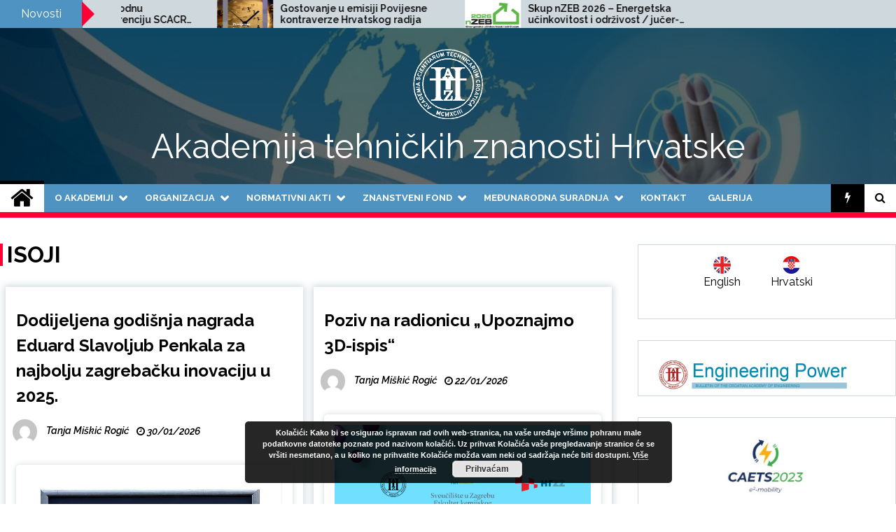

--- FILE ---
content_type: text/html; charset=UTF-8
request_url: https://www.hatz.hr/en/isoji/
body_size: 18927
content:
<!doctype html>
<html lang="hr">
<head>
	<meta charset="UTF-8">
	<meta name="viewport" content="width=device-width, initial-scale=1">
	<link rel="profile" href="https://gmpg.org/xfn/11">

	<title>ISOJI &#8211; Akademija tehničkih znanosti Hrvatske</title>
        <style type="text/css">
                    .twp-site-branding .twp-logo,
            .twp-site-branding.twp-overlay .twp-logo,
            .twp-site-branding .twp-logo a,
            .twp-site-branding .twp-logo a:visited
            .twp-site-branding.twp-overlay .twp-logo a,
            .twp-site-branding.twp-overlay .twp-logo a:visited{
                color: #ffffff;
            }
                </style>
<link rel='dns-prefetch' href='//fonts.googleapis.com' />
<link rel="alternate" type="text/calendar" title="Akademija tehničkih znanosti Hrvatske &raquo; iCal Feed" href="https://www.hatz.hr/events/?ical=1" />
<link rel='stylesheet' id='tribe-common-skeleton-style-css'  href='https://www.hatz.hr/wp-content/plugins/the-events-calendar/common/src/resources/css/common-skeleton.min.css' type='text/css' media='all' />
<link rel='stylesheet' id='tribe-tooltip-css'  href='https://www.hatz.hr/wp-content/plugins/the-events-calendar/common/src/resources/css/tooltip.min.css' type='text/css' media='all' />
<link rel='stylesheet' id='gllr_stylesheet-css'  href='https://www.hatz.hr/wp-content/plugins/gallery-plugin/css/frontend_style.css' type='text/css' media='all' />
<link rel='stylesheet' id='gllr_fancybox_stylesheet-css'  href='https://www.hatz.hr/wp-content/plugins/gallery-plugin/fancybox/jquery.fancybox-1.3.4.css' type='text/css' media='all' />
<link rel='stylesheet' id='sow-image-default-6b88c04c1f9b-css'  href='https://www.hatz.hr/wp-content/uploads/siteorigin-widgets/sow-image-default-6b88c04c1f9b.css' type='text/css' media='all' />
<link rel='stylesheet' id='sow-image-default-17bc2272b535-css'  href='https://www.hatz.hr/wp-content/uploads/siteorigin-widgets/sow-image-default-17bc2272b535.css' type='text/css' media='all' />
<link rel='stylesheet' id='wp-weather-style-css'  href='https://www.hatz.hr/wp-content/plugins/wp-weather/css/style.css' type='text/css' media='all' />
<link rel='stylesheet' id='wp-weather-fonts-css'  href='https://www.hatz.hr/wp-content/plugins/wp-weather/fonts/style.css' type='text/css' media='all' />
<link rel='stylesheet' id='dashicons-css'  href='https://www.hatz.hr/wp-includes/css/dashicons.min.css' type='text/css' media='all' />
<link rel='stylesheet' id='seek-google-fonts-css'  href='https://fonts.googleapis.com/css?family=Raleway:400,400i,600,600i,700' type='text/css' media='all' />
<link rel='stylesheet' id='font-awesome-css'  href='https://www.hatz.hr/wp-content/themes/seek/assets/libraries/font-awesome/css/font-awesome.min.css?ver=1607690035' type='text/css' media='all' />
<link rel='stylesheet' id='slick-css'  href='https://www.hatz.hr/wp-content/themes/seek/assets/libraries/slick/css/slick.css?ver=1607690035' type='text/css' media='all' />
<link rel='stylesheet' id='magnific-css'  href='https://www.hatz.hr/wp-content/themes/seek/assets/libraries/magnific/css/magnific-popup.css?ver=1607690035' type='text/css' media='all' />
<link rel='stylesheet' id='seek-style-css'  href='https://www.hatz.hr/wp-content/themes/seek/style.css?ver=1607690035' type='text/css' media='all' />
<link rel='stylesheet' id='__EPYT__style-css'  href='https://www.hatz.hr/wp-content/plugins/youtube-embed-plus/styles/ytprefs.min.css' type='text/css' media='all' />
<style id='__EPYT__style-inline-css' type='text/css'>

                .epyt-gallery-thumb {
                        width: 33.333%;
                }
                
</style>
<link rel='stylesheet' id='wpgdprc.css-css'  href='https://www.hatz.hr/wp-content/plugins/wp-gdpr-compliance/assets/css/front.css' type='text/css' media='all' />
<style id='wpgdprc.css-inline-css' type='text/css'>

            div.wpgdprc .wpgdprc-switch .wpgdprc-switch-inner:before { content: 'Da'; }
            div.wpgdprc .wpgdprc-switch .wpgdprc-switch-inner:after { content: 'Ne'; }
        
</style>
<script type='text/javascript' src='https://www.hatz.hr/wp-includes/js/jquery/jquery.js'></script>
<script type='text/javascript' src='https://www.hatz.hr/wp-includes/js/jquery/jquery-migrate.min.js'></script>
<script type='text/javascript' src='https://www.hatz.hr/wp-content/plugins/gallery-plugin/fancybox/jquery.mousewheel-3.0.4.pack.js'></script>
<script type='text/javascript' src='https://www.hatz.hr/wp-content/plugins/gallery-plugin/fancybox/jquery.fancybox-1.3.4.pack.js'></script>
<script type='text/javascript' src='https://www.hatz.hr/wp-content/plugins/gallery-plugin/js/frontend_script.js'></script>
<script type='text/javascript'>
/* <![CDATA[ */
var _EPYT_ = {"ajaxurl":"https:\/\/www.hatz.hr\/wp-admin\/admin-ajax.php","security":"f2877470b5","gallery_scrolloffset":"20","eppathtoscripts":"https:\/\/www.hatz.hr\/wp-content\/plugins\/youtube-embed-plus\/scripts\/","eppath":"https:\/\/www.hatz.hr\/wp-content\/plugins\/youtube-embed-plus\/","epresponsiveselector":"[\"iframe.__youtube_prefs_widget__\"]","epdovol":"1","version":"14.2.3.2","evselector":"iframe.__youtube_prefs__[src], iframe[src*=\"youtube.com\/embed\/\"], iframe[src*=\"youtube-nocookie.com\/embed\/\"]","ajax_compat":"","maxres_facade":"eager","ytapi_load":"light","pause_others":"","stopMobileBuffer":"1","facade_mode":"","not_live_on_channel":""};
/* ]]> */
</script>
<script type='text/javascript' src='https://www.hatz.hr/wp-content/plugins/youtube-embed-plus/scripts/ytprefs.min.js'></script>
<link rel='https://api.w.org/' href='https://www.hatz.hr/wp-json/' />
		<!-- Start ios -->
		<script type="text/javascript">
			(function($){
				$(document).ready( function() {
					$( '#fancybox-overlay' ).css({
						'width' : $(document).width()
					});
				});
			})(jQuery);
		</script>
		<!-- End ios -->
	<!-- <meta name="NextGEN" version="3.2.23" /> -->
<meta name="tec-api-version" content="v1"><meta name="tec-api-origin" content="https://www.hatz.hr"><link rel="https://theeventscalendar.com/" href="https://www.hatz.hr/wp-json/tribe/events/v1/" /><link rel="icon" href="https://www.hatz.hr/wp-content/uploads/2016/04/logo3_hatz-88x88.jpg" sizes="32x32" />
<link rel="icon" href="https://www.hatz.hr/wp-content/uploads/2016/04/logo3_hatz.jpg" sizes="192x192" />
<link rel="apple-touch-icon-precomposed" href="https://www.hatz.hr/wp-content/uploads/2016/04/logo3_hatz.jpg" />
<meta name="msapplication-TileImage" content="https://www.hatz.hr/wp-content/uploads/2016/04/logo3_hatz.jpg" />
<style type="text/css">/** Mega Menu CSS: fs **/</style>
<link rel='stylesheet' id='basecss-css'  href='https://www.hatz.hr/wp-content/plugins/eu-cookie-law/css/style.css' type='text/css' media='all' />
<link rel='stylesheet' id='so-css-seek-css'  href='https://www.hatz.hr/wp-content/uploads/so-css/so-css-seek.css' type='text/css' media='all' />
</head>

<body class="archive category category-isoji category-26 wp-custom-logo gllr_seek seek-theme tribe-no-js hfeed right-sidebar">
	<div id="page" class="site">
	<a class="skip-link screen-reader-text" href="#content">Skip to content</a>
	<header id="masthead" class="site-header">
							<div class="twp-topbar clearfix">
				<div class="twp-topbar-content-left twp-float-left clearfix">
											<div class="twp-current-date twp-float-left">
							Subota, sij. 31, 2026						</div>
																													<div class="twp-title twp-title-with-arrow twp-title-primary twp-float-left">
								Novosti							</div>
																		<div class="twp-breaking-news-section">
															<div class="twp-ticket-pin-slider clearfix"  data-slick='{"rtl": false}'>
																		<div class="twp-ticket-pin">
										<div class="twp-image-section">
																						<a href="https://www.hatz.hr/gostovanje-u-emisiji-povijesne-kontraverze-hrvatskog-radija/" class="data-bg d-block" data-background="https://www.hatz.hr/wp-content/uploads/2026/01/Povijesne-kontraverze-HRT-150x150.png"></a>
										</div>
										<div class="twp-articles-title">
											<a href="https://www.hatz.hr/gostovanje-u-emisiji-povijesne-kontraverze-hrvatskog-radija/">Gostovanje u emisiji Povijesne kontraverze Hrvatskog radija</a>
										</div>
									</div><!--/twp-ticket-pin-->
																		<div class="twp-ticket-pin">
										<div class="twp-image-section">
																						<a href="https://www.hatz.hr/skup-nzeb-2026-energetska-ucinkovitost-i-odrzivost-jucer-danas-sutra/" class="data-bg d-block" data-background="https://www.hatz.hr/wp-content/uploads/2026/01/nZEB-2026-150x111.png"></a>
										</div>
										<div class="twp-articles-title">
											<a href="https://www.hatz.hr/skup-nzeb-2026-energetska-ucinkovitost-i-odrzivost-jucer-danas-sutra/">Skup nZEB 2026 &#8211; Energetska učinkovitost i održivost / jučer-danas-sutra</a>
										</div>
									</div><!--/twp-ticket-pin-->
																		<div class="twp-ticket-pin">
										<div class="twp-image-section">
																						<a href="https://www.hatz.hr/hatz-postao-clan-crossref-a/" class="data-bg d-block" data-background="https://www.hatz.hr/wp-content/uploads/2026/01/Crossref-doi-150x121.png"></a>
										</div>
										<div class="twp-articles-title">
											<a href="https://www.hatz.hr/hatz-postao-clan-crossref-a/">HATZ postao član Crossref-a</a>
										</div>
									</div><!--/twp-ticket-pin-->
																		<div class="twp-ticket-pin">
										<div class="twp-image-section">
																						<a href="https://www.hatz.hr/natjecaj-za-dodjelu-nagrada-akademije-tehnickih-znanosti-hrvatske-za-2025-godinu/" class="data-bg d-block" data-background="https://www.hatz.hr/wp-content/uploads/2016/07/Logo-HATZ-a-1-150x150.jpg"></a>
										</div>
										<div class="twp-articles-title">
											<a href="https://www.hatz.hr/natjecaj-za-dodjelu-nagrada-akademije-tehnickih-znanosti-hrvatske-za-2025-godinu/">NATJEČAJ ZA DODJELU NAGRADA AKADEMIJE TEHNIČKIH ZNANOSTI HRVATSKE  ZA 2025. GODINU</a>
										</div>
									</div><!--/twp-ticket-pin-->
																		<div class="twp-ticket-pin">
										<div class="twp-image-section">
																						<a href="https://www.hatz.hr/konferencija-transcode-2025-11-12-12-2025/" class="data-bg d-block" data-background="https://www.hatz.hr/wp-content/uploads/2025/07/Transcode-2025-150x150.png"></a>
										</div>
										<div class="twp-articles-title">
											<a href="https://www.hatz.hr/konferencija-transcode-2025-11-12-12-2025/">Konferencija TRANSCODE 2025, 11.-12.12.2025.</a>
										</div>
									</div><!--/twp-ticket-pin-->
																		<div class="twp-ticket-pin">
										<div class="twp-image-section">
																						<a href="https://www.hatz.hr/x-kongres-o-pcelarstvu-i-pcelinjim-proizvodima/" class="data-bg d-block" data-background="https://www.hatz.hr/wp-content/uploads/2025/10/X.-Kongres-pčelara-BiH-150x150.png"></a>
										</div>
										<div class="twp-articles-title">
											<a href="https://www.hatz.hr/x-kongres-o-pcelarstvu-i-pcelinjim-proizvodima/">X. Kongres o pčelarstvu i pčelinjim proizvodima</a>
										</div>
									</div><!--/twp-ticket-pin-->
																		<div class="twp-ticket-pin">
										<div class="twp-image-section">
																						<a href="https://www.hatz.hr/20246-2/" class="data-bg d-block" data-background="https://www.hatz.hr/wp-content/uploads/2025/10/Pozivnica-prof.-Abramović-150x150.png"></a>
										</div>
										<div class="twp-articles-title">
											<a href="https://www.hatz.hr/20246-2/">Poziv na otvorenje izložbe &#8220;Dva stoljeća željeznice u svijetu&#8221;, 30.10.2025., 18 sati, Tehnički muzej Nikola Tesla</a>
										</div>
									</div><!--/twp-ticket-pin-->
																		<div class="twp-ticket-pin">
										<div class="twp-image-section">
																						<a href="https://www.hatz.hr/fer-ov-zavod-za-elektrostrojarstvo-i-automatizaciju-slavi-100-godina/" class="data-bg d-block" data-background="https://www.hatz.hr/wp-content/uploads/2025/10/Program-ZESA-150x150.png"></a>
										</div>
										<div class="twp-articles-title">
											<a href="https://www.hatz.hr/fer-ov-zavod-za-elektrostrojarstvo-i-automatizaciju-slavi-100-godina/">FER-ov Zavod za elektrostrojarstvo i automatizaciju slavi 100 godina</a>
										</div>
									</div><!--/twp-ticket-pin-->
																		<div class="twp-ticket-pin">
										<div class="twp-image-section">
																						<a href="https://www.hatz.hr/poziv-za-sudjelovanje-na-trecem-hrvatskom-simpoziju-o-umjetnoj-inteligenciji-hazu-4-11-2025-930-sati/" class="data-bg d-block" data-background="https://www.hatz.hr/wp-content/uploads/2025/10/HAZU-akademik-Sven-Lončarić-150x150.png"></a>
										</div>
										<div class="twp-articles-title">
											<a href="https://www.hatz.hr/poziv-za-sudjelovanje-na-trecem-hrvatskom-simpoziju-o-umjetnoj-inteligenciji-hazu-4-11-2025-930-sati/">Poziv za sudjelovanje na Trećem hrvatskom simpoziju o umjetnoj inteligenciji, HAZU, 4.11.2025., 9:30 sati</a>
										</div>
									</div><!--/twp-ticket-pin-->
																		<div class="twp-ticket-pin">
										<div class="twp-image-section">
																						<a href="https://www.hatz.hr/19859-2/" class="data-bg d-block" data-background="https://www.hatz.hr/wp-content/uploads/2025/07/Transcode-2025-150x150.png"></a>
										</div>
										<div class="twp-articles-title">
											<a href="https://www.hatz.hr/19859-2/">Konferencija TRANSCODE 2025, 11.-12.12.2025.</a>
										</div>
									</div><!--/twp-ticket-pin-->
																		<div class="twp-ticket-pin">
										<div class="twp-image-section">
																						<a href="https://www.hatz.hr/simpozij-biotehnologija-u-hrvatskoj-vera-johanides/" class="data-bg d-block" data-background="https://www.hatz.hr/wp-content/uploads/2025/07/11.-kongres-tehnologa-i-biotehnologa-150x150.png"></a>
										</div>
										<div class="twp-articles-title">
											<a href="https://www.hatz.hr/simpozij-biotehnologija-u-hrvatskoj-vera-johanides/">Međunarodni znanstveni skup &#8220;11th International Congress of Food Technologists, Biotechnologists and Nutritionists&#8221;</a>
										</div>
									</div><!--/twp-ticket-pin-->
																		<div class="twp-ticket-pin">
										<div class="twp-image-section">
																						<a href="https://www.hatz.hr/poziv-na-medunarodnu-znanstvenu-konferenciju-scacr-2025-24-26-9-2025/" class="data-bg d-block" data-background="https://www.hatz.hr/wp-content/uploads/2025/07/SCACR-2025-150x150.png"></a>
										</div>
										<div class="twp-articles-title">
											<a href="https://www.hatz.hr/poziv-na-medunarodnu-znanstvenu-konferenciju-scacr-2025-24-26-9-2025/">Poziv na međunarodnu znanstvenu konferenciju SCACR 2025, 24.-26.9.2025.</a>
										</div>
									</div><!--/twp-ticket-pin-->
																	</div><!--/twp-ticket-pin-slider-->
													</div><!--/twp-breaking-news-section-->
									</div><!--/twp-topbar-content-left-->
											
							</div><!--/twp-topbar-->
						<div class="twp-site-branding data-bg twp-overlay twp-overlay-bg-black" data-background="https://www.hatz.hr/wp-content/uploads/2019/12/header_top.jpg">
			<div class="container">
				<div class="twp-wrapper">
					<div class="twp-logo">
						<div class="twp-image-wrapper"><a href="https://www.hatz.hr/" class="custom-logo-link" rel="home" itemprop="url"><img width="100" height="100" src="https://www.hatz.hr/wp-content/uploads/2019/12/Logo-HATZ-a_white_100.png" class="custom-logo" alt="Akademija tehničkih znanosti Hrvatske" itemprop="logo" /></a></div>
															<p class="site-title"><a href="https://www.hatz.hr/" rel="home">Akademija tehničkih znanosti Hrvatske</a></p>
																		</div>
					
				</div>
			</div>
			
		</div><!-- .site-branding -->

		<nav id="site-navigation" class="twp-navigation">
			<div class="twp-nav-menu-section">
				<div class="container">
					<div class="twp-row twp-wrapper">
						<div class="twp-menu-section desktop twp-d-flex">
							<div class="twp-nav-menu"><ul id="primary-menu" class="twp-nav-menu"><li class="brand-home"><a title="Home" href="https://www.hatz.hr"><span class='fa fa-home'></span></a></li><li id="menu-item-18" class="menu-item menu-item-type-custom menu-item-object-custom menu-item-has-children menu-item-18"><a href="#">O Akademiji</a>
<ul class="sub-menu">
	<li id="menu-item-53" class="menu-item menu-item-type-post_type menu-item-object-page menu-item-53"><a href="https://www.hatz.hr/vizija-i-misija/">VIZIJA I MISIJA</a></li>
	<li id="menu-item-52" class="menu-item menu-item-type-post_type menu-item-object-page menu-item-52"><a href="https://www.hatz.hr/povijest-ukratko/">POVIJEST UKRATKO</a></li>
	<li id="menu-item-60" class="menu-item menu-item-type-post_type menu-item-object-page menu-item-60"><a href="https://www.hatz.hr/rijec-predsjednika/">Riječ predsjednika</a></li>
	<li id="menu-item-59" class="menu-item menu-item-type-post_type menu-item-object-page menu-item-59"><a href="https://www.hatz.hr/eticki-kodeks/">ETIČKI KODEKS</a></li>
	<li id="menu-item-2849" class="menu-item menu-item-type-post_type menu-item-object-page menu-item-has-children menu-item-2849"><a title="#" href="https://www.hatz.hr/upravljanje-akademijom/">Upravljanje Akademijom</a>
	<ul class="sub-menu">
		<li id="menu-item-89" class="menu-item menu-item-type-post_type menu-item-object-page menu-item-89"><a href="https://www.hatz.hr/uprava-akademije/">UPRAVA AKADEMIJE TEHNIČKIH ZNANOSTI HRVATSKE</a></li>
		<li id="menu-item-88" class="menu-item menu-item-type-post_type menu-item-object-page menu-item-88"><a href="https://www.hatz.hr/predsjednistvo-akademije/">PREDSJEDNIŠTVO AKADEMIJE TEHNIČKIH ZNANOSTI HRVATSKE</a></li>
		<li id="menu-item-87" class="menu-item menu-item-type-post_type menu-item-object-page menu-item-87"><a href="https://www.hatz.hr/skupstina-akademije/">Skupština Akademije</a></li>
	</ul>
</li>
</ul>
</li>
<li id="menu-item-19" class="menu-item menu-item-type-custom menu-item-object-custom menu-item-has-children menu-item-19"><a href="#">Organizacija</a>
<ul class="sub-menu">
	<li id="menu-item-11744" class="menu-item menu-item-type-post_type menu-item-object-page menu-item-11744"><a href="https://www.hatz.hr/funkcionalna-shema-2022/">Funkcionalna shema</a></li>
	<li id="menu-item-2908" class="menu-item menu-item-type-post_type menu-item-object-page menu-item-has-children menu-item-2908"><a href="https://www.hatz.hr/odjeli/">Odjeli</a>
	<ul class="sub-menu">
		<li id="menu-item-2309" class="menu-item menu-item-type-post_type menu-item-object-page menu-item-2309"><a href="https://www.hatz.hr/odjel-arhitekture-i-urbanizma/">Odjel arhitekture i urbanizma</a></li>
		<li id="menu-item-2308" class="menu-item menu-item-type-post_type menu-item-object-page menu-item-2308"><a href="https://www.hatz.hr/odjel-bioprocesnog-inzenjerstva/">Odjel bioprocesnog inženjerstva</a></li>
		<li id="menu-item-2307" class="menu-item menu-item-type-post_type menu-item-object-page menu-item-2307"><a href="https://www.hatz.hr/odjel-elektrotehnike-i-elektronike/">Odjel elektrotehnike i elektronike</a></li>
		<li id="menu-item-2306" class="menu-item menu-item-type-post_type menu-item-object-page menu-item-2306"><a href="https://www.hatz.hr/odjel-energijskih-sustava/">Odjel energijskih sustava</a></li>
		<li id="menu-item-2304" class="menu-item menu-item-type-post_type menu-item-object-page menu-item-2304"><a href="https://www.hatz.hr/odjel-gradevinarstva-i-geodezije/">Odjel građevinarstva i geodezije</a></li>
		<li id="menu-item-2305" class="menu-item menu-item-type-post_type menu-item-object-page menu-item-2305"><a href="https://www.hatz.hr/odjel-grafickog-inzenjerstva/">Odjel grafičkog inženjerstva</a></li>
		<li id="menu-item-2303" class="menu-item menu-item-type-post_type menu-item-object-page menu-item-2303"><a href="https://www.hatz.hr/odjel-informacijskih-sustava/">Odjel informacijskih sustava</a></li>
		<li id="menu-item-2302" class="menu-item menu-item-type-post_type menu-item-object-page menu-item-2302"><a href="https://www.hatz.hr/odjel-kemijskog-inzenjerstva/">Odjel kemijskog inženjerstva</a></li>
		<li id="menu-item-2301" class="menu-item menu-item-type-post_type menu-item-object-page menu-item-2301"><a href="https://www.hatz.hr/odjel-komunikacijskih-sustava/">Odjel komunikacijskih sustava</a></li>
		<li id="menu-item-2300" class="menu-item menu-item-type-post_type menu-item-object-page menu-item-2300"><a href="https://www.hatz.hr/odjel-prometa/">Odjel prometa</a></li>
		<li id="menu-item-2299" class="menu-item menu-item-type-post_type menu-item-object-page menu-item-2299"><a href="https://www.hatz.hr/odjel-rudarstva-i-metalurgije/">Odjel rudarstva i metalurgije</a></li>
		<li id="menu-item-2298" class="menu-item menu-item-type-post_type menu-item-object-page menu-item-2298"><a href="https://www.hatz.hr/odjel-strojarstva-i-brodogradnje/">Odjel strojarstva i brodogradnje</a></li>
		<li id="menu-item-2297" class="menu-item menu-item-type-post_type menu-item-object-page menu-item-2297"><a href="https://www.hatz.hr/odjel-sustava-i-kibernetike/">Odjel sustava i kibernetike</a></li>
		<li id="menu-item-2296" class="menu-item menu-item-type-post_type menu-item-object-page menu-item-2296"><a href="https://www.hatz.hr/odjel-tekstilne-tehnologije/">Odjel tekstilne tehnologije</a></li>
	</ul>
</li>
	<li id="menu-item-2907" class="menu-item menu-item-type-post_type menu-item-object-page menu-item-has-children menu-item-2907"><a href="https://www.hatz.hr/odbori/">Odbori</a>
	<ul class="sub-menu">
		<li id="menu-item-2314" class="menu-item menu-item-type-post_type menu-item-object-page menu-item-2314"><a href="https://www.hatz.hr/odbor-za-suradnju-s-gospodarstvom-i-regionalnu-suradnju/">Odbor za suradnju s gospodarstvom i regionalnu suradnju</a></li>
		<li id="menu-item-2312" class="menu-item menu-item-type-post_type menu-item-object-page menu-item-2312"><a href="https://www.hatz.hr/odbor-za-medunarodnu-suradnju/">Odbor za međunarodnu suradnju</a></li>
		<li id="menu-item-2313" class="menu-item menu-item-type-post_type menu-item-object-page menu-item-2313"><a href="https://www.hatz.hr/odbor-za-nagrade/">Odbor za nagrade</a></li>
		<li id="menu-item-2311" class="menu-item menu-item-type-post_type menu-item-object-page menu-item-2311"><a href="https://www.hatz.hr/odbor-za-etiku/">Odbor za etiku</a></li>
		<li id="menu-item-2310" class="menu-item menu-item-type-post_type menu-item-object-page menu-item-2310"><a href="https://www.hatz.hr/odbor-znanstvenog-fonda-akademije-tehnickih-znanosti-hrvatske/">Odbor Znanstvenog fonda HATZ-a</a></li>
	</ul>
</li>
	<li id="menu-item-2909" class="menu-item menu-item-type-post_type menu-item-object-page menu-item-2909"><a href="https://www.hatz.hr/centri/">CENTRI</a></li>
	<li id="menu-item-2906" class="menu-item menu-item-type-post_type menu-item-object-page menu-item-has-children menu-item-2906"><a href="https://www.hatz.hr/clanstvo/">Članstvo</a>
	<ul class="sub-menu">
		<li id="menu-item-11766" class="menu-item menu-item-type-post_type menu-item-object-page menu-item-11766"><a href="https://www.hatz.hr/clanovi-akademije-2020/">Članovi akademije</a></li>
		<li id="menu-item-1613" class="menu-item menu-item-type-post_type menu-item-object-page menu-item-1613"><a href="https://www.hatz.hr/pocasni-clanovi-akademije/">Počasni članovi Akademije</a></li>
		<li id="menu-item-1614" class="menu-item menu-item-type-post_type menu-item-object-page menu-item-1614"><a href="https://www.hatz.hr/podupiruci-clanovi-akademije/">Podupirući članovi Akademije</a></li>
		<li id="menu-item-18172" class="menu-item menu-item-type-custom menu-item-object-custom menu-item-has-children menu-item-18172"><a href="#">NAGRADE</a>
		<ul class="sub-menu">
			<li id="menu-item-18171" class="menu-item menu-item-type-post_type menu-item-object-page menu-item-18171"><a href="https://www.hatz.hr/dobitnici-nagrada-hatz-a/">NAGRADE HATZ-a</a></li>
			<li id="menu-item-18170" class="menu-item menu-item-type-post_type menu-item-object-page menu-item-18170"><a href="https://www.hatz.hr/dobitnici-drzavnih-nagrada/">OSTALE NAGRADE</a></li>
		</ul>
</li>
		<li id="menu-item-17955" class="menu-item menu-item-type-post_type menu-item-object-page menu-item-17955"><a href="https://www.hatz.hr/preminuli-clanovi-akademije/">Preminuli članovi Akademije</a></li>
	</ul>
</li>
	<li id="menu-item-3489" class="menu-item menu-item-type-post_type menu-item-object-page menu-item-3489"><a href="https://www.hatz.hr/znanstveno-vijece/">Znanstveno vijeće</a></li>
	<li id="menu-item-9088" class="menu-item menu-item-type-post_type menu-item-object-page menu-item-9088"><a href="https://www.hatz.hr/gospodarsko-vijece/">Gospodarsko vijeće</a></li>
</ul>
</li>
<li id="menu-item-77" class="menu-item menu-item-type-custom menu-item-object-custom menu-item-has-children menu-item-77"><a href="#">Normativni akti</a>
<ul class="sub-menu">
	<li id="menu-item-78" class="menu-item menu-item-type-post_type menu-item-object-page menu-item-78"><a href="https://www.hatz.hr/statut/">Statut</a></li>
	<li id="menu-item-79" class="menu-item menu-item-type-custom menu-item-object-custom menu-item-has-children menu-item-79"><a href="#">Interni propisi</a>
	<ul class="sub-menu">
		<li id="menu-item-2340" class="menu-item menu-item-type-post_type menu-item-object-page menu-item-2340"><a href="https://www.hatz.hr/pravilnik-o-clanstvu/">Pravilnik o članstvu</a></li>
		<li id="menu-item-2339" class="menu-item menu-item-type-post_type menu-item-object-page menu-item-2339"><a href="https://www.hatz.hr/pravilnik-o-radu/">Pravilnik o organizaciji i radu Stručne službe</a></li>
		<li id="menu-item-2338" class="menu-item menu-item-type-post_type menu-item-object-page menu-item-2338"><a href="https://www.hatz.hr/pravilnik-o-nagradama-i-priznanjima/">Pravilnik o nagradama i priznanjima</a></li>
		<li id="menu-item-2337" class="menu-item menu-item-type-post_type menu-item-object-page menu-item-2337"><a href="https://www.hatz.hr/poslovnik-o-radu-odjela/">Poslovnik o radu Odjela</a></li>
		<li id="menu-item-8898" class="menu-item menu-item-type-post_type menu-item-object-page menu-item-8898"><a href="https://www.hatz.hr/pravilnik-o-organizaciji-i-djelovanju-odbora/">Pravilnik o organizaciji i djelovanju Odbora</a></li>
		<li id="menu-item-8896" class="menu-item menu-item-type-post_type menu-item-object-page menu-item-8896"><a href="https://www.hatz.hr/poslovnik-o-radu-odbora-za-etiku/">Poslovnik o radu Odbora za etiku</a></li>
		<li id="menu-item-8901" class="menu-item menu-item-type-post_type menu-item-object-page menu-item-8901"><a href="https://www.hatz.hr/poslovnik-o-radu-gospodarskog-vijeca/">Poslovnik o radu gospodarskog vijeća</a></li>
		<li id="menu-item-8899" class="menu-item menu-item-type-post_type menu-item-object-page menu-item-8899"><a href="https://www.hatz.hr/poslovnik-o-radu-odbora-za-suradnju-s-gospodarstvom-i-regionalnu-suradnju/">Poslovnik o radu Odbora za suradnju s gospodarstvom i regionalnu suradnju</a></li>
		<li id="menu-item-8900" class="menu-item menu-item-type-post_type menu-item-object-page menu-item-8900"><a href="https://www.hatz.hr/poslovnik-o-radu-odbora-za-medunarodnu-suradnju/">Poslovnik o radu Odbora za međunarodnu suradnju</a></li>
		<li id="menu-item-2336" class="menu-item menu-item-type-post_type menu-item-object-page menu-item-2336"><a href="https://www.hatz.hr/pravilnik-o-financiranju-i-materijalno-financijskom-poslovanju/">Pravilnik o financiranju i materijalno-financijskom poslovanju</a></li>
		<li id="menu-item-2335" class="menu-item menu-item-type-post_type menu-item-object-page menu-item-2335"><a href="https://www.hatz.hr/pravilnik-o-stjecanju-i-raspodjeli-prihoda/">Pravilnik o stjecanju i raspodjeli prihoda</a></li>
		<li id="menu-item-2341" class="menu-item menu-item-type-post_type menu-item-object-page menu-item-2341"><a href="https://www.hatz.hr/pravilnik-o-znanstvenom-fondu-hatz-a/">Pravilnik o Znanstvenom fondu HATZ-a</a></li>
		<li id="menu-item-2334" class="menu-item menu-item-type-post_type menu-item-object-page menu-item-2334"><a href="https://www.hatz.hr/poslovnik-zv/">Poslovnik o radu Znanstvenog vijeća</a></li>
		<li id="menu-item-2333" class="menu-item menu-item-type-post_type menu-item-object-page menu-item-2333"><a href="https://www.hatz.hr/temeljna-nacela-pravilnik-o-organizaciji-i-djelovanju-centra/">Pravilnik o organizaciji i djelovanju centara</a></li>
		<li id="menu-item-8897" class="menu-item menu-item-type-post_type menu-item-object-page menu-item-8897"><a href="https://www.hatz.hr/pravilnik-o-prikupljanju-obradi-i-zastiti-pdataka/">Pravilnik o prikupljanju, obradi i zaštiti podataka</a></li>
		<li id="menu-item-8970" class="menu-item menu-item-type-post_type menu-item-object-page menu-item-8970"><a href="https://www.hatz.hr/naputak-aaiedu-hr-identiteti/">Naputak AAI@Edu.hr identiteti</a></li>
	</ul>
</li>
</ul>
</li>
<li id="menu-item-20" class="menu-item menu-item-type-custom menu-item-object-custom menu-item-has-children menu-item-20"><a href="#">Znanstveni fond</a>
<ul class="sub-menu">
	<li id="menu-item-328" class="menu-item menu-item-type-post_type menu-item-object-page menu-item-328"><a href="https://www.hatz.hr/aktivnosti-znanstvenog-fonda/">Aktivnosti Znanstvenog fonda</a></li>
	<li id="menu-item-327" class="menu-item menu-item-type-post_type menu-item-object-page menu-item-327"><a href="https://www.hatz.hr/pravilnik-o-znanstvenom-fondu-hatz-a/">Pravilnik o Znanstvenom fondu HATZ-a</a></li>
	<li id="menu-item-326" class="menu-item menu-item-type-post_type menu-item-object-page menu-item-326"><a href="https://www.hatz.hr/iz-statuta/">Iz Statuta</a></li>
</ul>
</li>
<li id="menu-item-21" class="menu-item menu-item-type-custom menu-item-object-custom menu-item-has-children menu-item-21"><a href="#">Međunarodna suradnja</a>
<ul class="sub-menu">
	<li id="menu-item-1605" class="menu-item menu-item-type-custom menu-item-object-custom menu-item-1605"><a href="http://www.euro-case.org/">Euro CASE</a></li>
	<li id="menu-item-1606" class="menu-item menu-item-type-custom menu-item-object-custom menu-item-1606"><a href="https://www.newcaets.org/">CAETS</a></li>
	<li id="menu-item-1607" class="menu-item menu-item-type-post_type menu-item-object-page menu-item-1607"><a href="https://www.hatz.hr/bilateralni-sporazumi/">Bilateralni sporazumi</a></li>
</ul>
</li>
<li id="menu-item-44" class="menu-item menu-item-type-post_type menu-item-object-page menu-item-44"><a href="https://www.hatz.hr/kontakt/">Kontakt</a></li>
<li id="menu-item-382" class="menu-item menu-item-type-post_type menu-item-object-page menu-item-382"><a href="https://www.hatz.hr/galerija/">Galerija</a></li>
</ul></div>							<div class="twp-menu-icon-section">
								<div class="twp-menu-icon twp-menu-icon-white" id="twp-menu-icon">
									<span></span>
								</div>
							</div>
						</div>
						<div class="twp-site-features">
																						<div class="twp-trending" id="nav-latest-news">
									<i class="fa fa-flash"></i>
								</div>
																						<div class="twp-search" id="search">
									<i class="fa fa-search"></i>
								</div>
													</div>
					</div>
				</div>
									<div class="twp-progress-bar" id="progressbar">
					</div>
							</div>
			<div class="twp-search-field-section" id="search-field">
				<div class="container">
					<div class="twp-search-field-wrapper">
						<div class="twp-search-field">
							<form role="search" method="get" class="search-form" action="https://www.hatz.hr/">
				<label>
					<span class="screen-reader-text">Pretraži:</span>
					<input type="search" class="search-field" placeholder="Pretraži &hellip;" value="" name="s" />
				</label>
				<input type="submit" class="search-submit" value="Pretraži" />
			</form>						</div>
						<div class="twp-close-icon-section">
							<span class="twp-close-icon" id="search-close">
								<span></span>
								<span></span>
							</span>
						</div>
					</div>

				</div>
			</div>
			<!-- trending news section -->
							<div class="twp-article-list" id="nav-latest-news-field">
					<div class="container">
														<header class="twp-article-header">
									<h3>
										Istaknuti sadržaj od javnog interesa									</h3>
									<div class="twp-close-icon-section">
										<span class="twp-close-icon" id="latest-news-close">
											<span></span>
											<span></span>
										</span>
									</div>
								</header>
								<div class="twp-row">
																											<!-- loop starts here -->
									<div class="twp-col-4 twp-article-border">
										<div class="twp-article">
											<div class="twp-units">
												1											</div>
											<div class="twp-description">
												<h4><a href="https://www.hatz.hr/dodijeljena-godisnja-nagrada-eduard-slavoljub-penkala-za-najbolju-zagrebacku-inovaciju-u-2025/">Dodijeljena godišnja nagrada Eduard Slavoljub Penkala za najbolju zagrebačku inovaciju u 2025.</a></h4>
												<div class="twp-author-meta">
													
        	    <span class="twp-post-date">
        	    <i class="fa fa-clock-o"></i>
        	        30/01/2026        	</span>

            												</div>
											</div>

										</div>
									</div>
																											<!-- loop starts here -->
									<div class="twp-col-4 twp-article-border">
										<div class="twp-article">
											<div class="twp-units">
												2											</div>
											<div class="twp-description">
												<h4><a href="https://www.hatz.hr/poziv-na-radionicu-upoznajmo-3d-ispis/">Poziv na radionicu „Upoznajmo 3D-ispis“</a></h4>
												<div class="twp-author-meta">
													
        	    <span class="twp-post-date">
        	    <i class="fa fa-clock-o"></i>
        	        22/01/2026        	</span>

            												</div>
											</div>

										</div>
									</div>
																											<!-- loop starts here -->
									<div class="twp-col-4 twp-article-border">
										<div class="twp-article">
											<div class="twp-units">
												3											</div>
											<div class="twp-description">
												<h4><a href="https://www.hatz.hr/natjecaj-za-dodjelu-nagrada-akademije-tehnickih-znanosti-hrvatske-za-2025-godinu/">NATJEČAJ ZA DODJELU NAGRADA AKADEMIJE TEHNIČKIH ZNANOSTI HRVATSKE  ZA 2025. GODINU</a></h4>
												<div class="twp-author-meta">
													
        	    <span class="twp-post-date">
        	    <i class="fa fa-clock-o"></i>
        	        07/01/2026        	</span>

            												</div>
											</div>

										</div>
									</div>
																											<!-- loop starts here -->
									<div class="twp-col-4 twp-article-border">
										<div class="twp-article">
											<div class="twp-units">
												4											</div>
											<div class="twp-description">
												<h4><a href="https://www.hatz.hr/interni-poziv-za-unapredenje-clanova-suradnika-u-redovite-clanove-akademije-2/">INTERNI POZIV ZA UNAPREĐENJE ČLANOVA SURADNIKA U REDOVITE ČLANOVE AKADEMIJE</a></h4>
												<div class="twp-author-meta">
													
        	    <span class="twp-post-date">
        	    <i class="fa fa-clock-o"></i>
        	        07/01/2026        	</span>

            												</div>
											</div>

										</div>
									</div>
																											<!-- loop starts here -->
									<div class="twp-col-4 twp-article-border">
										<div class="twp-article">
											<div class="twp-units">
												5											</div>
											<div class="twp-description">
												<h4><a href="https://www.hatz.hr/interni-poziv-za-prevodenje-redovitih-clanova-u-clanove-emerituse-akademije/">INTERNI POZIV ZA PREVOĐENJE REDOVITIH ČLANOVA U ČLANOVE EMERITUSE AKADEMIJE</a></h4>
												<div class="twp-author-meta">
													
        	    <span class="twp-post-date">
        	    <i class="fa fa-clock-o"></i>
        	        07/01/2026        	</span>

            												</div>
											</div>

										</div>
									</div>
																											<!-- loop starts here -->
									<div class="twp-col-4 twp-article-border">
										<div class="twp-article">
											<div class="twp-units">
												6											</div>
											<div class="twp-description">
												<h4><a href="https://www.hatz.hr/uspjeh-inovatora-iz-odjela-tekstilne-tehnologije-pod-vodstvom-prof-emeritusa-dr-sc-dubravka-rogalea/">Uspjeh inovatora iz Odjela tekstilne tehnologije pod vodstvom prof. emeritusa dr. sc. Dubravka Rogalea</a></h4>
												<div class="twp-author-meta">
													
        	    <span class="twp-post-date">
        	    <i class="fa fa-clock-o"></i>
        	        15/10/2025        	</span>

            												</div>
											</div>

										</div>
									</div>
																											<!-- loop starts here -->
									<div class="twp-col-4 twp-article-border">
										<div class="twp-article">
											<div class="twp-units">
												7											</div>
											<div class="twp-description">
												<h4><a href="https://www.hatz.hr/zvonimir-viduka-osnivac-altpro-a-proglasen-je-ey-poduzetnikom-godine-2025/">Zvonimir Viduka, osnivač ALTPRO-a proglašen je EY Poduzetnikom godine 2025.</a></h4>
												<div class="twp-author-meta">
													
        	    <span class="twp-post-date">
        	    <i class="fa fa-clock-o"></i>
        	        13/10/2025        	</span>

            												</div>
											</div>

										</div>
									</div>
																											<!-- loop starts here -->
									<div class="twp-col-4 twp-article-border">
										<div class="twp-article">
											<div class="twp-units">
												8											</div>
											<div class="twp-description">
												<h4><a href="https://www.hatz.hr/uspjeh-sveucilista-u-zagrebu-tekstilno-tehnoloskog-fakulteta-na-49-hrvatskom-salonu-inovacija-s-medunarodnim-sudjelovanjem-inova-2025/">Uspjeh Sveučilišta u Zagrebu Tekstilno-tehnološkog fakulteta na 49. hrvatskom salonu inovacija s međunarodnim sudjelovanjem INOVA 2025</a></h4>
												<div class="twp-author-meta">
													
        	    <span class="twp-post-date">
        	    <i class="fa fa-clock-o"></i>
        	        07/10/2025        	</span>

            												</div>
											</div>

										</div>
									</div>
																											<!-- loop starts here -->
									<div class="twp-col-4 twp-article-border">
										<div class="twp-article">
											<div class="twp-units">
												9											</div>
											<div class="twp-description">
												<h4><a href="https://www.hatz.hr/engineering-power-vol-194-2024/">Engineering Power, Vol. 19(4) 2024</a></h4>
												<div class="twp-author-meta">
													
        	    <span class="twp-post-date">
        	    <i class="fa fa-clock-o"></i>
        	        02/09/2025        	</span>

            												</div>
											</div>

										</div>
									</div>
																											<!-- loop starts here -->
									<div class="twp-col-4 twp-article-border">
										<div class="twp-article">
											<div class="twp-units">
												10											</div>
											<div class="twp-description">
												<h4><a href="https://www.hatz.hr/multi-stem-radionice/">MULTI-STEM radionice</a></h4>
												<div class="twp-author-meta">
													
        	    <span class="twp-post-date">
        	    <i class="fa fa-clock-o"></i>
        	        21/07/2025        	</span>

            												</div>
											</div>

										</div>
									</div>
																											<!-- loop starts here -->
									<div class="twp-col-4 twp-article-border">
										<div class="twp-article">
											<div class="twp-units">
												11											</div>
											<div class="twp-description">
												<h4><a href="https://www.hatz.hr/engineering-power-vol-191-2024/">Engineering Power, Vol. 19(1) 2024</a></h4>
												<div class="twp-author-meta">
													
        	    <span class="twp-post-date">
        	    <i class="fa fa-clock-o"></i>
        	        10/03/2025        	</span>

            												</div>
											</div>

										</div>
									</div>
																											<!-- loop starts here -->
									<div class="twp-col-4 twp-article-border">
										<div class="twp-article">
											<div class="twp-units">
												12											</div>
											<div class="twp-description">
												<h4><a href="https://www.hatz.hr/predavanje-prof-dr-sc-franje-jovica-finalnost-sustava-u-biologiji-i-informatici/">Predavanje prof. dr. sc. Franje Jovića: Finalnost sustava u biologiji i informatici</a></h4>
												<div class="twp-author-meta">
													
        	    <span class="twp-post-date">
        	    <i class="fa fa-clock-o"></i>
        	        06/03/2025        	</span>

            												</div>
											</div>

										</div>
									</div>
																										</div>
												</div>
				</div><!--/latest-news-section-->
							
			<!-- main banner content -->
		</nav><!-- #site-navigation -->
	</header><!-- #masthead -->
	<div class="twp-mobile-menu">
		<div class="twp-mobile-close-icon">
			<span class="twp-close-icon twp-close-icon-sm twp-close-icon-white twp-rotate-90" id="twp-mobile-close">
				<span></span>
				<span></span>
			</span>
		</div>
	</div>
	<div class="twp-body-overlay" id="overlay"></div>
	<!-- breadcrums -->
	

			<div id="content" class="site-content">
	
	<div id="primary" class="content-area">
		<main id="main" class="site-main">

		
			<header class="page-header">
				<h1 class="page-title">ISOJI</h1>			</header><!-- .page-header -->

			<article  id="post-20584" class="twp-article-post post-20584 post type-post status-publish format-standard has-post-thumbnail hentry category-isoji category-istaknuti-sadrzajisadrzaji-od-javnog-interesa">
	<header class="entry-header">
		<div class="twp-categories-with-bg twp-categories-with-bg-primary">
		    <ul class="cat-links"><li>
                             <a  href="https://www.hatz.hr/isoji/" alt="View all posts in ISOJI"> 
                                 ISOJI
                             </a>
                        </li><li>
                             <a  href="https://www.hatz.hr/istaknuti-sadrzajisadrzaji-od-javnog-interesa/" alt="View all posts in Istaknuti sadržaji/Sadržaji od javnog interesa"> 
                                 Istaknuti sadržaji/Sadržaji od javnog interesa
                             </a>
                        </li></ul>		</div>
		<h2 class="entry-title"><a href="https://www.hatz.hr/dodijeljena-godisnja-nagrada-eduard-slavoljub-penkala-za-najbolju-zagrebacku-inovaciju-u-2025/" rel="bookmark">Dodijeljena godišnja nagrada Eduard Slavoljub Penkala za najbolju zagrebačku inovaciju u 2025.</a></h2>	    <div class="twp-author-meta">
	        
			<a href="https://www.hatz.hr/">
				<span class="twp-author-image"><img src="https://secure.gravatar.com/avatar/c99994d50b3045a50be6280777f3f721?s=150&#038;d=mm&#038;r=g"></span>
				<span class="twp-author-caption">Tanja Miškić Rogić</span>
			</a>
        	        
        	    <span class="twp-post-date">
        	    <i class="fa fa-clock-o"></i>
        	        30/01/2026        	</span>

            	        	    </div>
	</header><!-- .entry-header -->

			<div class="twp-article-post-thumbnail">
			<a class="post-thumbnail d-block" href="https://www.hatz.hr/dodijeljena-godisnja-nagrada-eduard-slavoljub-penkala-za-najbolju-zagrebacku-inovaciju-u-2025/" aria-hidden="true" tabindex="-1">
				<span class="twp-post-format-absolute"></span>
				<img width="640" height="493" src="https://www.hatz.hr/wp-content/uploads/2026/01/Penkala-768x591.jpg" class="attachment-medium_large size-medium_large wp-post-image" alt="Dodijeljena godišnja nagrada Eduard Slavoljub Penkala za najbolju zagrebačku inovaciju u 2025." srcset="https://www.hatz.hr/wp-content/uploads/2026/01/Penkala-768x591.jpg 768w, https://www.hatz.hr/wp-content/uploads/2026/01/Penkala-300x231.jpg 300w, https://www.hatz.hr/wp-content/uploads/2026/01/Penkala-1024x788.jpg 1024w" sizes="(max-width: 640px) 100vw, 640px" />			</a>
		</div>

		
	<div class="entry-content">
		<p>Članovi Odjela tekstilne tehnologije prof. emeritus dr. sc. Dubravko Rogale, prof. dr. sc. Snježana Firšt Rogale i izv. prof. dr. sc. Željko Knezić osvojili su prestižnu godišnji nagradu&nbsp; Eduard Slavoljub Penkala za najbolju zagrebačku inovaciju u 2025. godini: Metoda mjerenja dielektričkih gubitaka u tekstilnim materijalima. Savez inovatora Zagreba, od 1993. [&hellip;]</p>
	</div><!-- .entry-content -->
	<div class="twp-social-share-section">
				
	</div>
</article><!-- #post-20584 -->
<article  id="post-20579" class="twp-article-post post-20579 post type-post status-publish format-standard has-post-thumbnail hentry category-isoji category-istaknuti-sadrzajisadrzaji-od-javnog-interesa">
	<header class="entry-header">
		<div class="twp-categories-with-bg twp-categories-with-bg-primary">
		    <ul class="cat-links"><li>
                             <a  href="https://www.hatz.hr/isoji/" alt="View all posts in ISOJI"> 
                                 ISOJI
                             </a>
                        </li><li>
                             <a  href="https://www.hatz.hr/istaknuti-sadrzajisadrzaji-od-javnog-interesa/" alt="View all posts in Istaknuti sadržaji/Sadržaji od javnog interesa"> 
                                 Istaknuti sadržaji/Sadržaji od javnog interesa
                             </a>
                        </li></ul>		</div>
		<h2 class="entry-title"><a href="https://www.hatz.hr/poziv-na-radionicu-upoznajmo-3d-ispis/" rel="bookmark">Poziv na radionicu „Upoznajmo 3D-ispis“</a></h2>	    <div class="twp-author-meta">
	        
			<a href="https://www.hatz.hr/">
				<span class="twp-author-image"><img src="https://secure.gravatar.com/avatar/c99994d50b3045a50be6280777f3f721?s=150&#038;d=mm&#038;r=g"></span>
				<span class="twp-author-caption">Tanja Miškić Rogić</span>
			</a>
        	        
        	    <span class="twp-post-date">
        	    <i class="fa fa-clock-o"></i>
        	        22/01/2026        	</span>

            	        	    </div>
	</header><!-- .entry-header -->

			<div class="twp-article-post-thumbnail">
			<a class="post-thumbnail d-block" href="https://www.hatz.hr/poziv-na-radionicu-upoznajmo-3d-ispis/" aria-hidden="true" tabindex="-1">
				<span class="twp-post-format-absolute"></span>
				<img width="626" height="574" src="https://www.hatz.hr/wp-content/uploads/2026/01/Radionica-3D-ispis-FKIT.png" class="attachment-medium_large size-medium_large wp-post-image" alt="Poziv na radionicu „Upoznajmo 3D-ispis“" srcset="https://www.hatz.hr/wp-content/uploads/2026/01/Radionica-3D-ispis-FKIT.png 626w, https://www.hatz.hr/wp-content/uploads/2026/01/Radionica-3D-ispis-FKIT-300x275.png 300w" sizes="(max-width: 626px) 100vw, 626px" />			</a>
		</div>

		
	<div class="entry-content">
		<p>Poštovani članice i članovi HATZ-a, pozivam vas na radionicu „Upoznajmo 3D-ispis“, koja se održava pod pokroviteljstvom Akademije tehničkih znanosti Hrvatske. Ova besplatna radionica namijenjena je studentima i suradnicima Fakulteta kemijskog inženjerstva i tehnologije i održat će se u petak, 13. veljače 2026., od 9:00 do 15:00 sati, u učionici MKM-19 [&hellip;]</p>
	</div><!-- .entry-content -->
	<div class="twp-social-share-section">
				
	</div>
</article><!-- #post-20579 -->
<article  id="post-20564" class="twp-article-post post-20564 post type-post status-publish format-standard has-post-thumbnail hentry category-isoji category-najnovije-vijesti">
	<header class="entry-header">
		<div class="twp-categories-with-bg twp-categories-with-bg-primary">
		    <ul class="cat-links"><li>
                             <a  href="https://www.hatz.hr/isoji/" alt="View all posts in ISOJI"> 
                                 ISOJI
                             </a>
                        </li><li>
                             <a  href="https://www.hatz.hr/najnovije-vijesti/" alt="View all posts in Najnovije vijesti"> 
                                 Najnovije vijesti
                             </a>
                        </li></ul>		</div>
		<h2 class="entry-title"><a href="https://www.hatz.hr/gostovanje-u-emisiji-povijesne-kontraverze-hrvatskog-radija/" rel="bookmark">Gostovanje u emisiji Povijesne kontraverze Hrvatskog radija</a></h2>	    <div class="twp-author-meta">
	        
			<a href="https://www.hatz.hr/">
				<span class="twp-author-image"><img src="https://secure.gravatar.com/avatar/c99994d50b3045a50be6280777f3f721?s=150&#038;d=mm&#038;r=g"></span>
				<span class="twp-author-caption">Tanja Miškić Rogić</span>
			</a>
        	        
        	    <span class="twp-post-date">
        	    <i class="fa fa-clock-o"></i>
        	        22/01/2026        	</span>

            	        	    </div>
	</header><!-- .entry-header -->

			<div class="twp-article-post-thumbnail">
			<a class="post-thumbnail d-block" href="https://www.hatz.hr/gostovanje-u-emisiji-povijesne-kontraverze-hrvatskog-radija/" aria-hidden="true" tabindex="-1">
				<span class="twp-post-format-absolute"></span>
				<img width="640" height="360" src="https://www.hatz.hr/wp-content/uploads/2026/01/Povijesne-kontraverze-HRT-768x432.png" class="attachment-medium_large size-medium_large wp-post-image" alt="Gostovanje u emisiji Povijesne kontraverze Hrvatskog radija" srcset="https://www.hatz.hr/wp-content/uploads/2026/01/Povijesne-kontraverze-HRT-768x432.png 768w, https://www.hatz.hr/wp-content/uploads/2026/01/Povijesne-kontraverze-HRT-300x169.png 300w, https://www.hatz.hr/wp-content/uploads/2026/01/Povijesne-kontraverze-HRT-1024x576.png 1024w, https://www.hatz.hr/wp-content/uploads/2026/01/Povijesne-kontraverze-HRT-e1769078270956.png 250w" sizes="(max-width: 640px) 100vw, 640px" />			</a>
		</div>

		
	<div class="entry-content">
		<p>&nbsp; U emisiji Povijesne kontraverze gostovao je prof. dr. sc. Borna Abramović, član suradnik Odjelaprometa, s temom „Dva stoljeća željeznice u svijetu“. Emisija potiče argumentiranu akademsku raspravu, promiče profesionalizam i kulturu dijaloga, oslanjajući se na najnovija saznanja iz povijesnih znanosti i srodnih disciplina. Autor i voditelj emisije je doc. dr. [&hellip;]</p>
	</div><!-- .entry-content -->
	<div class="twp-social-share-section">
				
	</div>
</article><!-- #post-20564 -->
<article  id="post-20557" class="twp-article-post post-20557 post type-post status-publish format-standard has-post-thumbnail hentry category-isoji category-najnovije-vijesti">
	<header class="entry-header">
		<div class="twp-categories-with-bg twp-categories-with-bg-primary">
		    <ul class="cat-links"><li>
                             <a  href="https://www.hatz.hr/isoji/" alt="View all posts in ISOJI"> 
                                 ISOJI
                             </a>
                        </li><li>
                             <a  href="https://www.hatz.hr/najnovije-vijesti/" alt="View all posts in Najnovije vijesti"> 
                                 Najnovije vijesti
                             </a>
                        </li></ul>		</div>
		<h2 class="entry-title"><a href="https://www.hatz.hr/skup-nzeb-2026-energetska-ucinkovitost-i-odrzivost-jucer-danas-sutra/" rel="bookmark">Skup nZEB 2026 &#8211; Energetska učinkovitost i održivost / jučer-danas-sutra</a></h2>	    <div class="twp-author-meta">
	        
			<a href="https://www.hatz.hr/">
				<span class="twp-author-image"><img src="https://secure.gravatar.com/avatar/c99994d50b3045a50be6280777f3f721?s=150&#038;d=mm&#038;r=g"></span>
				<span class="twp-author-caption">Tanja Miškić Rogić</span>
			</a>
        	        
        	    <span class="twp-post-date">
        	    <i class="fa fa-clock-o"></i>
        	        15/01/2026        	</span>

            	        	    </div>
	</header><!-- .entry-header -->

			<div class="twp-article-post-thumbnail">
			<a class="post-thumbnail d-block" href="https://www.hatz.hr/skup-nzeb-2026-energetska-ucinkovitost-i-odrzivost-jucer-danas-sutra/" aria-hidden="true" tabindex="-1">
				<span class="twp-post-format-absolute"></span>
				<img width="180" height="111" src="https://www.hatz.hr/wp-content/uploads/2026/01/nZEB-2026.png" class="attachment-medium_large size-medium_large wp-post-image" alt="Skup nZEB 2026 &#8211; Energetska učinkovitost i održivost / jučer-danas-sutra" />			</a>
		</div>

		
	<div class="entry-content">
		<p>Sveučilište u Zagrebu Arhitektonski fakultet i Klaster za energetsku učinkovitost i održivost u zgradarstvu &#8211; nZEB.hr u sklopu aktivnosti Stručnog usavršavanja AF-a pripremaju cjelodnevni stručni skup: &nbsp; nZEB 2026 Energetska učinkovitost i održivost / jučer-danas-sutra &nbsp; Stručni skup održat će se uživo, na Arhitektonskom fakultetu u Zagrebu, Kačićeva 26, u [&hellip;]</p>
	</div><!-- .entry-content -->
	<div class="twp-social-share-section">
				
	</div>
</article><!-- #post-20557 -->
<article  id="post-20548" class="twp-article-post post-20548 post type-post status-publish format-standard has-post-thumbnail hentry category-isoji category-najnovije-vijesti">
	<header class="entry-header">
		<div class="twp-categories-with-bg twp-categories-with-bg-primary">
		    <ul class="cat-links"><li>
                             <a  href="https://www.hatz.hr/isoji/" alt="View all posts in ISOJI"> 
                                 ISOJI
                             </a>
                        </li><li>
                             <a  href="https://www.hatz.hr/najnovije-vijesti/" alt="View all posts in Najnovije vijesti"> 
                                 Najnovije vijesti
                             </a>
                        </li></ul>		</div>
		<h2 class="entry-title"><a href="https://www.hatz.hr/hatz-postao-clan-crossref-a/" rel="bookmark">HATZ postao član Crossref-a</a></h2>	    <div class="twp-author-meta">
	        
			<a href="https://www.hatz.hr/">
				<span class="twp-author-image"><img src="https://secure.gravatar.com/avatar/c99994d50b3045a50be6280777f3f721?s=150&#038;d=mm&#038;r=g"></span>
				<span class="twp-author-caption">Tanja Miškić Rogić</span>
			</a>
        	        
        	    <span class="twp-post-date">
        	    <i class="fa fa-clock-o"></i>
        	        13/01/2026        	</span>

            	        	    </div>
	</header><!-- .entry-header -->

			<div class="twp-article-post-thumbnail">
			<a class="post-thumbnail d-block" href="https://www.hatz.hr/hatz-postao-clan-crossref-a/" aria-hidden="true" tabindex="-1">
				<span class="twp-post-format-absolute"></span>
				<img width="416" height="121" src="https://www.hatz.hr/wp-content/uploads/2026/01/Crossref-doi.png" class="attachment-medium_large size-medium_large wp-post-image" alt="HATZ postao član Crossref-a" srcset="https://www.hatz.hr/wp-content/uploads/2026/01/Crossref-doi.png 416w, https://www.hatz.hr/wp-content/uploads/2026/01/Crossref-doi-300x87.png 300w" sizes="(max-width: 416px) 100vw, 416px" />			</a>
		</div>

		
	<div class="entry-content">
		<p>&nbsp; Akademija tehničkih znanosti Hrvatske postala je članom Crossrefa posredništvom Hrvatskog ureda za DOI. Pri tome je časopisu Engineering Power HATZ-a dodijeljen sljedeći DOI prefiks: https://doi.org/10.65776/ep. DOI će se dodjeljivati za sve radove objavljene u časopisu Engineering Power, počevši s brojem 20(1) 2025. &nbsp; &nbsp;</p>
	</div><!-- .entry-content -->
	<div class="twp-social-share-section">
				
	</div>
</article><!-- #post-20548 -->
<article  id="post-20513" class="twp-article-post post-20513 post type-post status-publish format-standard has-post-thumbnail hentry category-isoji category-istaknuti-sadrzajisadrzaji-od-javnog-interesa">
	<header class="entry-header">
		<div class="twp-categories-with-bg twp-categories-with-bg-primary">
		    <ul class="cat-links"><li>
                             <a  href="https://www.hatz.hr/isoji/" alt="View all posts in ISOJI"> 
                                 ISOJI
                             </a>
                        </li><li>
                             <a  href="https://www.hatz.hr/istaknuti-sadrzajisadrzaji-od-javnog-interesa/" alt="View all posts in Istaknuti sadržaji/Sadržaji od javnog interesa"> 
                                 Istaknuti sadržaji/Sadržaji od javnog interesa
                             </a>
                        </li></ul>		</div>
		<h2 class="entry-title"><a href="https://www.hatz.hr/interni-poziv-za-prevodenje-redovitih-clanova-u-clanove-emerituse-akademije/" rel="bookmark">INTERNI POZIV ZA PREVOĐENJE REDOVITIH ČLANOVA U ČLANOVE EMERITUSE AKADEMIJE</a></h2>	    <div class="twp-author-meta">
	        
			<a href="https://www.hatz.hr/">
				<span class="twp-author-image"><img src="https://secure.gravatar.com/avatar/c99994d50b3045a50be6280777f3f721?s=150&#038;d=mm&#038;r=g"></span>
				<span class="twp-author-caption">Tanja Miškić Rogić</span>
			</a>
        	        
        	    <span class="twp-post-date">
        	    <i class="fa fa-clock-o"></i>
        	        07/01/2026        	</span>

            	        	    </div>
	</header><!-- .entry-header -->

			<div class="twp-article-post-thumbnail">
			<a class="post-thumbnail d-block" href="https://www.hatz.hr/interni-poziv-za-prevodenje-redovitih-clanova-u-clanove-emerituse-akademije/" aria-hidden="true" tabindex="-1">
				<span class="twp-post-format-absolute"></span>
				<img width="640" height="640" src="https://www.hatz.hr/wp-content/uploads/2016/07/Logo-HATZ-a-1-768x768.jpg" class="attachment-medium_large size-medium_large wp-post-image" alt="INTERNI POZIV ZA PREVOĐENJE REDOVITIH ČLANOVA U ČLANOVE EMERITUSE AKADEMIJE" srcset="https://www.hatz.hr/wp-content/uploads/2016/07/Logo-HATZ-a-1-768x768.jpg 768w, https://www.hatz.hr/wp-content/uploads/2016/07/Logo-HATZ-a-1-150x150.jpg 150w, https://www.hatz.hr/wp-content/uploads/2016/07/Logo-HATZ-a-1-300x300.jpg 300w, https://www.hatz.hr/wp-content/uploads/2016/07/Logo-HATZ-a-1-200x200.jpg 200w, https://www.hatz.hr/wp-content/uploads/2016/07/Logo-HATZ-a-1-88x88.jpg 88w, https://www.hatz.hr/wp-content/uploads/2016/07/Logo-HATZ-a-1-e1739197069868.jpg 100w" sizes="(max-width: 640px) 100vw, 640px" />			</a>
		</div>

		
	<div class="entry-content">
		<p>&nbsp; AKADEMIJA TEHNIČKIH ZNANOSTI HRVATSKE Kačićeva 28, 10 000 Zagreb na osnovi čl. 32. Statuta Akademije tehničkih znanosti Hrvatske, čl. 9. Pravilnika o izboru u članstvo Akademije, čl. 7. Pravilnika o članstvu Akademije te odluke donesene na 12. sjednici Predsjedništva Akademije održanoj 8. prosinca 2025., raspisuje INTERNI POZIV ZA PREVOĐENJE [&hellip;]</p>
	</div><!-- .entry-content -->
	<div class="twp-social-share-section">
				
	</div>
</article><!-- #post-20513 -->
<article  id="post-20507" class="twp-article-post post-20507 post type-post status-publish format-standard has-post-thumbnail hentry category-isoji">
	<header class="entry-header">
		<div class="twp-categories-with-bg twp-categories-with-bg-primary">
		    <ul class="cat-links"><li>
                             <a  href="https://www.hatz.hr/isoji/" alt="View all posts in ISOJI"> 
                                 ISOJI
                             </a>
                        </li></ul>		</div>
		<h2 class="entry-title"><a href="https://www.hatz.hr/obavijest-o-radu-ureda-hatz-a-za-vrijeme-zimskih-praznika-2/" rel="bookmark">Obavijest o radu Ureda HATZ-a za vrijeme zimskih praznika</a></h2>	    <div class="twp-author-meta">
	        
			<a href="https://www.hatz.hr/">
				<span class="twp-author-image"><img src="https://secure.gravatar.com/avatar/c99994d50b3045a50be6280777f3f721?s=150&#038;d=mm&#038;r=g"></span>
				<span class="twp-author-caption">Tanja Miškić Rogić</span>
			</a>
        	        
        	    <span class="twp-post-date">
        	    <i class="fa fa-clock-o"></i>
        	        28/12/2025        	</span>

            	        	    </div>
	</header><!-- .entry-header -->

			<div class="twp-article-post-thumbnail">
			<a class="post-thumbnail d-block" href="https://www.hatz.hr/obavijest-o-radu-ureda-hatz-a-za-vrijeme-zimskih-praznika-2/" aria-hidden="true" tabindex="-1">
				<span class="twp-post-format-absolute"></span>
				<img width="640" height="427" src="https://www.hatz.hr/wp-content/uploads/2025/12/cup-cocoa-with-marshmallows-closeup-blurred-background-768x512.jpg" class="attachment-medium_large size-medium_large wp-post-image" alt="Obavijest o radu Ureda HATZ-a za vrijeme zimskih praznika" srcset="https://www.hatz.hr/wp-content/uploads/2025/12/cup-cocoa-with-marshmallows-closeup-blurred-background-768x512.jpg 768w, https://www.hatz.hr/wp-content/uploads/2025/12/cup-cocoa-with-marshmallows-closeup-blurred-background-300x200.jpg 300w, https://www.hatz.hr/wp-content/uploads/2025/12/cup-cocoa-with-marshmallows-closeup-blurred-background-1024x683.jpg 1024w, https://www.hatz.hr/wp-content/uploads/2025/12/cup-cocoa-with-marshmallows-closeup-blurred-background-272x182.jpg 272w, https://www.hatz.hr/wp-content/uploads/2025/12/cup-cocoa-with-marshmallows-closeup-blurred-background-150x100.jpg 150w" sizes="(max-width: 640px) 100vw, 640px" />			</a>
		</div>

		
	<div class="entry-content">
		<p>Poštovane članice i članovi HATZ-a, tijekom zimskih praznika Ured HATZ-a neće raditi u razdoblju od 29. prosinca 2025. do 7. siječnja 2026. Ured nastavlja s radom 7. siječnja 2026.&nbsp; U slučaju važnosti molimo Vas da elektroničkim putem kontaktirate Upravu HATZ-a na e-mail:&nbsp;hatz@hatz.hr &nbsp; Svim članovima želimo ugodne zimske praznike! Uprava [&hellip;]</p>
	</div><!-- .entry-content -->
	<div class="twp-social-share-section">
				
	</div>
</article><!-- #post-20507 -->
<article  id="post-20502" class="twp-article-post post-20502 post type-post status-publish format-standard has-post-thumbnail hentry category-isoji">
	<header class="entry-header">
		<div class="twp-categories-with-bg twp-categories-with-bg-primary">
		    <ul class="cat-links"><li>
                             <a  href="https://www.hatz.hr/isoji/" alt="View all posts in ISOJI"> 
                                 ISOJI
                             </a>
                        </li></ul>		</div>
		<h2 class="entry-title"><a href="https://www.hatz.hr/engineering-power-vol-201-2025/" rel="bookmark">Engineering Power, Vol. 20(1) 2025</a></h2>	    <div class="twp-author-meta">
	        
			<a href="https://www.hatz.hr/">
				<span class="twp-author-image"><img src="https://secure.gravatar.com/avatar/c99994d50b3045a50be6280777f3f721?s=150&#038;d=mm&#038;r=g"></span>
				<span class="twp-author-caption">Tanja Miškić Rogić</span>
			</a>
        	        
        	    <span class="twp-post-date">
        	    <i class="fa fa-clock-o"></i>
        	        19/12/2025        	</span>

            	        	    </div>
	</header><!-- .entry-header -->

			<div class="twp-article-post-thumbnail">
			<a class="post-thumbnail d-block" href="https://www.hatz.hr/engineering-power-vol-201-2025/" aria-hidden="true" tabindex="-1">
				<span class="twp-post-format-absolute"></span>
				<img width="627" height="864" src="https://www.hatz.hr/wp-content/uploads/2025/12/Naslovna-20-1-2025.jpg" class="attachment-medium_large size-medium_large wp-post-image" alt="Engineering Power, Vol. 20(1) 2025" srcset="https://www.hatz.hr/wp-content/uploads/2025/12/Naslovna-20-1-2025.jpg 627w, https://www.hatz.hr/wp-content/uploads/2025/12/Naslovna-20-1-2025-218x300.jpg 218w" sizes="(max-width: 627px) 100vw, 627px" />			</a>
		</div>

		
	<div class="entry-content">
		<p>Engineering Power Vol. 20(1) 2025 Editor-in-Chief: Vedran Mornar Editor: Bruno Zelić Guest Editor: Mario Dobrilović Editors’ Words 1. Accuracy of prediction of explosives performance using an analytic equation of state for EXP-6 potential fluid&nbsp; 2. New secondary explosives and oxidizers: TKX-50 and TNEF&nbsp; 3. Modeling of soil density zones in [&hellip;]</p>
	</div><!-- .entry-content -->
	<div class="twp-social-share-section">
				
	</div>
</article><!-- #post-20502 -->
<article  id="post-20497" class="twp-article-post post-20497 post type-post status-publish format-standard has-post-thumbnail hentry category-isoji">
	<header class="entry-header">
		<div class="twp-categories-with-bg twp-categories-with-bg-primary">
		    <ul class="cat-links"><li>
                             <a  href="https://www.hatz.hr/isoji/" alt="View all posts in ISOJI"> 
                                 ISOJI
                             </a>
                        </li></ul>		</div>
		<h2 class="entry-title"><a href="https://www.hatz.hr/18-znanstveno-strucno-savjetovanje-tekstilna-znanost-i-gospodarstvo-tzg-2026/" rel="bookmark">18. znanstveno-stručno savjetovanje Tekstilna znanost i gospodarstvo TZG 2026</a></h2>	    <div class="twp-author-meta">
	        
			<a href="https://www.hatz.hr/">
				<span class="twp-author-image"><img src="https://secure.gravatar.com/avatar/c99994d50b3045a50be6280777f3f721?s=150&#038;d=mm&#038;r=g"></span>
				<span class="twp-author-caption">Tanja Miškić Rogić</span>
			</a>
        	        
        	    <span class="twp-post-date">
        	    <i class="fa fa-clock-o"></i>
        	        18/12/2025        	</span>

            	        	    </div>
	</header><!-- .entry-header -->

			<div class="twp-article-post-thumbnail">
			<a class="post-thumbnail d-block" href="https://www.hatz.hr/18-znanstveno-strucno-savjetovanje-tekstilna-znanost-i-gospodarstvo-tzg-2026/" aria-hidden="true" tabindex="-1">
				<span class="twp-post-format-absolute"></span>
				<img width="640" height="196" src="https://www.hatz.hr/wp-content/uploads/2025/12/tzg-2026.png" class="attachment-medium_large size-medium_large wp-post-image" alt="18. znanstveno-stručno savjetovanje Tekstilna znanost i gospodarstvo TZG 2026" srcset="https://www.hatz.hr/wp-content/uploads/2025/12/tzg-2026.png 664w, https://www.hatz.hr/wp-content/uploads/2025/12/tzg-2026-300x92.png 300w" sizes="(max-width: 640px) 100vw, 640px" />			</a>
		</div>

		
	<div class="entry-content">
		<p>Sveučilište u Zagrebu Tekstilno-tehnološki fakultet 27. siječnja 2026.&nbsp; organizira 18. znanstveno-stručno savjetovanje Tekstilna znanost i gospodarstvo TZG 2026 „OBRAZOVANJE, ISTRAŽIVANJE I GOSPODARSTVO: MOST ZA SNAŽNIJI RAZVOJ SEKTORA MODE, TEKSTILA I KOŽE“ U ime Sveučilišta u Zagrebu Tekstilno–tehnološkog fakulteta, izuzetna nam je čast pozvati Vas na sudjelovanje u realizaciji 18. znanstveno-stručnog [&hellip;]</p>
	</div><!-- .entry-content -->
	<div class="twp-social-share-section">
				
	</div>
</article><!-- #post-20497 -->
<article  id="post-20491" class="twp-article-post post-20491 post type-post status-publish format-standard has-post-thumbnail hentry category-isoji">
	<header class="entry-header">
		<div class="twp-categories-with-bg twp-categories-with-bg-primary">
		    <ul class="cat-links"><li>
                             <a  href="https://www.hatz.hr/isoji/" alt="View all posts in ISOJI"> 
                                 ISOJI
                             </a>
                        </li></ul>		</div>
		<h2 class="entry-title"><a href="https://www.hatz.hr/blagdanska-cestitka-uprave-hatz-a-5/" rel="bookmark">Blagdanska čestitka Uprave HATZ-a</a></h2>	    <div class="twp-author-meta">
	        
			<a href="https://www.hatz.hr/">
				<span class="twp-author-image"><img src="https://secure.gravatar.com/avatar/c99994d50b3045a50be6280777f3f721?s=150&#038;d=mm&#038;r=g"></span>
				<span class="twp-author-caption">Tanja Miškić Rogić</span>
			</a>
        	        
        	    <span class="twp-post-date">
        	    <i class="fa fa-clock-o"></i>
        	        18/12/2025        	</span>

            	        	    </div>
	</header><!-- .entry-header -->

			<div class="twp-article-post-thumbnail">
			<a class="post-thumbnail d-block" href="https://www.hatz.hr/blagdanska-cestitka-uprave-hatz-a-5/" aria-hidden="true" tabindex="-1">
				<span class="twp-post-format-absolute"></span>
				<img width="415" height="338" src="https://www.hatz.hr/wp-content/uploads/2025/12/čestitka-2025-1.png" class="attachment-medium_large size-medium_large wp-post-image" alt="Blagdanska čestitka Uprave HATZ-a" srcset="https://www.hatz.hr/wp-content/uploads/2025/12/čestitka-2025-1.png 415w, https://www.hatz.hr/wp-content/uploads/2025/12/čestitka-2025-1-300x244.png 300w" sizes="(max-width: 415px) 100vw, 415px" />			</a>
		</div>

		
	<div class="entry-content">
			</div><!-- .entry-content -->
	<div class="twp-social-share-section">
				
	</div>
</article><!-- #post-20491 -->
<div class="twp-pagination-numeric">
	<nav class="navigation pagination" role="navigation">
		<h2 class="screen-reader-text">Navigacija objava</h2>
		<div class="nav-links"><span aria-current='page' class='page-numbers current'>1</span>
<a class='page-numbers' href='https://www.hatz.hr/en/isoji/page/2/'>2</a>
<a class='page-numbers' href='https://www.hatz.hr/en/isoji/page/3/'>3</a>
<a class='page-numbers' href='https://www.hatz.hr/en/isoji/page/4/'>4</a>
<a class='page-numbers' href='https://www.hatz.hr/en/isoji/page/5/'>5</a>
<span class="page-numbers dots">&hellip;</span>
<a class='page-numbers' href='https://www.hatz.hr/en/isoji/page/67/'>67</a>
<a class="next page-numbers" href="https://www.hatz.hr/en/isoji/page/2/">Next</a></div>
	</nav></div>
		</main><!-- #main -->
	</div><!-- #primary -->


<aside id="secondary" class="widget-area">
	<section id="custom_html-2" class="widget_text widget widget_custom_html"><div class="textwidget custom-html-widget"><!DOCTYPE html PUBLIC "-//W3C//DTD XHTML 1.0 Transitional//EN" "http://www.w3.org/TR/xhtml1/DTD/xhtml1-transitional.dtd">
<html xmlns="http://www.w3.org/1999/xhtml">

<head>
<meta content="hr" http-equiv="Content-Language" />
<meta content="text/html; charset=utf-8" http-equiv="Content-Type" />
<title>Untitled 1</title>
<style type="text/css">
.auto-style1 {
	text-align: center;
}
.auto-style2 {
	border-width: 0px;
}
.auto-style3 {
	border-collapse: collapse;
	border: 1px solid #FFFFFF;
}
</style>
<link rel='stylesheet' id='basecss-css'  href='https://www.hatz.hr/wp-content/plugins/eu-cookie-law/css/style.css' type='text/css' media='all' />
<link rel='stylesheet' id='so-css-seek-css'  href='https://www.hatz.hr/wp-content/uploads/so-css/so-css-seek.css' type='text/css' media='all' />
</head>

<body>

<table style="width: 200px" cellpadding="0" cellspacing="0" class="auto-style3">
	<tr>
		<td class="auto-style1">
		<a href="https://www.hatz.hr/en">
		<img alt="English" height="25" src="https://www.hatz.hr/wp-content/uploads/2018/05/eng-e1525804438576.jpg" width="25" class="auto-style2" /></a><br />
		English</td>
		<td class="auto-style1">
		<a href="https://www.hatz.hr/hr">
		<img alt="Hrvatski" height="25" src="https://www.hatz.hr/wp-content/uploads/2018/05/hrv-e1525804406195.jpg" width="25" class="auto-style2" /></a><br />
		Hrvatski</td>
	</tr>
</table>

</body>

</html>
</div></section><section id="media_image-9" class="widget widget_media_image"><a href="https://ep.hatz.hr/"><img width="300" height="63" src="https://www.hatz.hr/wp-content/uploads/2024/09/Engineering-Power-naslovna-300x63.png" class="image wp-image-18263  attachment-medium size-medium" alt="" style="max-width: 100%; height: auto;" srcset="https://www.hatz.hr/wp-content/uploads/2024/09/Engineering-Power-naslovna-300x63.png 300w, https://www.hatz.hr/wp-content/uploads/2024/09/Engineering-Power-naslovna-768x162.png 768w, https://www.hatz.hr/wp-content/uploads/2024/09/Engineering-Power-naslovna-1024x216.png 1024w, https://www.hatz.hr/wp-content/uploads/2024/09/Engineering-Power-naslovna.png 1167w" sizes="(max-width: 300px) 100vw, 300px" /></a></section><section id="media_image-8" class="widget widget_media_image"><a href="https://caets2023.hatz.hr" target="_blank"><img width="395" height="135" src="https://www.hatz.hr/wp-content/uploads/2023/11/caets2023_logo-2.jpg" class="image wp-image-16502  attachment-full size-full" alt="" style="max-width: 100%; height: auto;" srcset="https://www.hatz.hr/wp-content/uploads/2023/11/caets2023_logo-2.jpg 395w, https://www.hatz.hr/wp-content/uploads/2023/11/caets2023_logo-2-300x103.jpg 300w" sizes="(max-width: 395px) 100vw, 395px" /></a></section><section id="custom_html-3" class="widget_text widget widget_custom_html"><div class="textwidget custom-html-widget"><!DOCTYPE html PUBLIC "-//W3C//DTD XHTML 1.0 Transitional//EN" "http://www.w3.org/TR/xhtml1/DTD/xhtml1-transitional.dtd">
<html xmlns="http://www.w3.org/1999/xhtml">

<head>
<meta content="hr" http-equiv="Content-Language" />
<meta content="text/html; charset=utf-8" http-equiv="Content-Type" />
<title>Untitled 1</title>
<style type="text/css">
.auto-style1 {
	text-align: center;
}
.auto-style3 {
	border-collapse: collapse;
	border: 1px solid #FFFFFF;
}
.auto-style4 {
	border-width: 0px;
}
</style>
<link rel='stylesheet' id='basecss-css'  href='https://www.hatz.hr/wp-content/plugins/eu-cookie-law/css/style.css' type='text/css' media='all' />
<link rel='stylesheet' id='so-css-seek-css'  href='https://www.hatz.hr/wp-content/uploads/so-css/so-css-seek.css' type='text/css' media='all' />
</head>

<body>

<table style="width: 250px" cellpadding="0" cellspacing="0" class="auto-style3">
	<tr>
		<td class="auto-style1">
		<a href="http://www.euro-case.org/" target="_blank">
		<img alt="Eurocase" src="https://www.hatz.hr/wp-content/uploads/2024/07/logo-eurocase-2024-2000px.png" width="129" class="auto-style4" /></a><br />
		</td>
		<td class="auto-style1">
		<a href="https://www.newcaets.org//" target="_blank"><img alt="Caets" height="40" src="https://www.hatz.hr/beta/wp-content/uploads/2018/05/caets_logo2.jpg" width="129" class="auto-style4" style="float: left" /></a></td>
	</tr>
</table>

</body>

</html>
</div></section><section id="sow-image-2" class="widget widget_sow-image"><div class="so-widget-sow-image so-widget-sow-image-default-6b88c04c1f9b">

<div class="sow-image-container">
<a href="https://www.hatz.hr/hr/naputak-aaiedu-hr-identiteti/" target="_blank" rel="noopener noreferrer" >	<img src="https://www.hatz.hr/wp-content/uploads/2018/12/aai-70.png" width="279" height="70" sizes="(max-width: 279px) 100vw, 279px" title="Informacijsko održavanje imenika" alt="Informacijsko održavanje imenika" 		class="so-widget-image"/>
</a></div>

	<h2 class="widget-title">Informacijsko održavanje imenika</h2></div></section><section id="sow-image-3" class="widget widget_sow-image"><div class="so-widget-sow-image so-widget-sow-image-default-17bc2272b535">

<div class="sow-image-container">
<a href="http://www.tehnix.com" target="_blank" rel="noopener noreferrer" >	<img src="https://www.hatz.hr/wp-content/uploads/2025/09/Logo-4-EcoIndustry-300x163.png" width="300" height="163" srcset="https://www.hatz.hr/wp-content/uploads/2025/09/Logo-4-EcoIndustry-300x163.png 300w, https://www.hatz.hr/wp-content/uploads/2025/09/Logo-4-EcoIndustry-768x417.png 768w, https://www.hatz.hr/wp-content/uploads/2025/09/Logo-4-EcoIndustry-1024x557.png 1024w" sizes="(max-width: 300px) 100vw, 300px" title="Tehnix eko industrija" alt="Tehnix eko industrija" 		class="so-widget-image"/>
</a></div>

</div></section><section id="search-2" class="widget widget_search"><form role="search" method="get" class="search-form" action="https://www.hatz.hr/">
				<label>
					<span class="screen-reader-text">Pretraži:</span>
					<input type="search" class="search-field" placeholder="Pretraži &hellip;" value="" name="s" />
				</label>
				<input type="submit" class="search-submit" value="Pretraži" />
			</form></section><section id="wpaddons_weather_widget-2" class="widget widget_wpaddons_weather_widget"><div id="wpaddons_weather_widget-2"><h2 class="widget-title">Vrijeme</h2>
			<div id="wpaddons-weather-zagreb-hr" class="wpaddons-weather-wrap">
		
			<div class="wpaddons-weather-icon-and-city">
				
				<div class="wpaddons-weather-icon">
					<div class="icon-cloudy"></div>
				</div>
			
				<h3 class="wpaddons-weather-name">Zagreb</h3>
				<div class="wpaddons-weather-desc">blaga naoblaka</div>
			</div> <!-- .wpaddons-weather-icon-and-city -->
		
			<div class="wpaddons-weather-todays-stats">
				<div class="wpaddons-weather-current-temp">6<sup>&#x2103;</sup></div>
				<div class="wpaddons-weather-more-todays-stats">
					<div class="wpaddons-weather-humidty"><span aria-hidden="true" class="icon-rainy2"></span><span class="screen-reader-text">humidity:</span> 81% </div>
					<div class="wpaddons-weather-wind"><span aria-hidden="true" class="icon-wind"></span><span class="screen-reader-text">wind:</span> 1.54 km/h</div>
				</div>
			</div> <!-- .wpaddons-weather-todays-stats -->
		
				<div class="wpaddons-weather-forecast wpaddons-weather-days-3">
					
				</div><!-- .wpaddons-weather-forecast -->
			</div> <!-- .wpaddons-weather-wrap --></div></section><section id="calendar-6" class="widget widget_calendar"><div id="calendar_wrap" class="calendar_wrap"><table id="wp-calendar">
	<caption>siječanj 2026</caption>
	<thead>
	<tr>
		<th scope="col" title="Ponedjeljak">P</th>
		<th scope="col" title="Utorak">U</th>
		<th scope="col" title="Srijeda">S</th>
		<th scope="col" title="Četvrtak">Č</th>
		<th scope="col" title="Petak">P</th>
		<th scope="col" title="Subota">S</th>
		<th scope="col" title="Nedjelja">N</th>
	</tr>
	</thead>

	<tfoot>
	<tr>
		<td colspan="3" id="prev"><a href="https://www.hatz.hr/2025/12/">&laquo; pro.</a></td>
		<td class="pad">&nbsp;</td>
		<td colspan="3" id="next" class="pad">&nbsp;</td>
	</tr>
	</tfoot>

	<tbody>
	<tr>
		<td colspan="3" class="pad">&nbsp;</td><td>1</td><td>2</td><td>3</td><td>4</td>
	</tr>
	<tr>
		<td>5</td><td>6</td><td><a href="https://www.hatz.hr/2026/01/07/" aria-label="Objave publicirane u 7. January 2026.">7</a></td><td>8</td><td>9</td><td>10</td><td>11</td>
	</tr>
	<tr>
		<td>12</td><td><a href="https://www.hatz.hr/2026/01/13/" aria-label="Objave publicirane u 13. January 2026.">13</a></td><td>14</td><td><a href="https://www.hatz.hr/2026/01/15/" aria-label="Objave publicirane u 15. January 2026.">15</a></td><td>16</td><td>17</td><td>18</td>
	</tr>
	<tr>
		<td>19</td><td>20</td><td>21</td><td><a href="https://www.hatz.hr/2026/01/22/" aria-label="Objave publicirane u 22. January 2026.">22</a></td><td>23</td><td>24</td><td>25</td>
	</tr>
	<tr>
		<td>26</td><td>27</td><td>28</td><td>29</td><td><a href="https://www.hatz.hr/2026/01/30/" aria-label="Objave publicirane u 30. January 2026.">30</a></td><td id="today">31</td>
		<td class="pad" colspan="1">&nbsp;</td>
	</tr>
	</tbody>
	</table></div></section><section id="nav_menu-6" class="widget widget_nav_menu"><div class="menu-ostale-publikacije-container"><ul id="menu-ostale-publikacije" class="menu"><li id="menu-item-3491" class="menu-item menu-item-type-post_type menu-item-object-page menu-item-3491"><a href="https://www.hatz.hr/publikacije-arhiva/">Publikacije – arhiva</a></li>
<li id="menu-item-3708" class="menu-item menu-item-type-taxonomy menu-item-object-category menu-item-3708"><a href="https://www.hatz.hr/najnovije-vijesti/">Najnovije vijesti</a></li>
</ul></div></section><section id="nav_menu-3" class="widget widget_nav_menu"><h2 class="widget-title">Godišnjaci</h2><div class="menu-godisnjaci-container"><ul id="menu-godisnjaci" class="menu"><li id="menu-item-8069" class="menu-item menu-item-type-post_type menu-item-object-page menu-item-8069"><a href="https://www.hatz.hr/godisnjaci-arhiva/">Annuali i Godišnjaci – arhiva</a></li>
</ul></div></section><section id="nav_menu-4" class="widget widget_nav_menu"><h2 class="widget-title">Tehničke znanosti</h2><div class="menu-tehnicke-znanosti-container"><ul id="menu-tehnicke-znanosti" class="menu"><li id="menu-item-5294" class="menu-item menu-item-type-post_type menu-item-object-page menu-item-5294"><a href="https://www.hatz.hr/tehnicke-znanosti-vol-211-2017-2/">Tehničke znanosti, Vol. 21(1) 2017</a></li>
<li id="menu-item-3029" class="menu-item menu-item-type-post_type menu-item-object-page menu-item-3029"><a href="https://www.hatz.hr/tehnicke-znanosti-vol-201-2016/">Tehničke znanosti, Vol. 20(1) 2016</a></li>
<li id="menu-item-266" class="menu-item menu-item-type-post_type menu-item-object-page menu-item-266"><a href="https://www.hatz.hr/tehnicke-znanosti-vol-191-2015/">Tehničke znanosti, Vol. 19(1) 2015</a></li>
<li id="menu-item-8075" class="menu-item menu-item-type-post_type menu-item-object-page menu-item-8075"><a href="https://www.hatz.hr/tehnicke-znanosti-arhiva/">Tehničke znanosti – arhiva</a></li>
</ul></div></section><section id="nav_menu-5" class="widget widget_nav_menu"><h2 class="widget-title">Engineering Power</h2><div class="menu-engineering-power-container"><ul id="menu-engineering-power" class="menu"><li id="menu-item-19990" class="menu-item menu-item-type-post_type menu-item-object-post menu-item-19990"><a href="https://www.hatz.hr/engineering-power-vol-194-2024/">Engineering Power, Vol. 19(4) 2024</a></li>
<li id="menu-item-19621" class="menu-item menu-item-type-post_type menu-item-object-post menu-item-19621"><a href="https://www.hatz.hr/engineering-power-vol-193-2024/">Engineering Power, Vol. 19(3) 2024</a></li>
<li id="menu-item-19295" class="menu-item menu-item-type-post_type menu-item-object-post menu-item-19295"><a href="https://www.hatz.hr/engineering-power-vol-192-2024/">Engineering Power, Vol. 19(2) 2024</a></li>
<li id="menu-item-19107" class="menu-item menu-item-type-post_type menu-item-object-post menu-item-19107"><a href="https://www.hatz.hr/engineering-power-vol-191-2024/">Engineering Power, Vol. 19(1) 2024</a></li>
<li id="menu-item-18973" class="menu-item menu-item-type-post_type menu-item-object-post menu-item-18973"><a href="https://www.hatz.hr/engineering-power-vol-184-2023/">Engineering Power, Vol. 18(4) 2023</a></li>
<li id="menu-item-18822" class="menu-item menu-item-type-post_type menu-item-object-post menu-item-18822"><a href="https://www.hatz.hr/18817-2/">Engineering Power, Vol. 18(2-3) 2023</a></li>
<li id="menu-item-17190" class="menu-item menu-item-type-post_type menu-item-object-post menu-item-17190"><a href="https://www.hatz.hr/engineering-power-vol-181-2023/">Engineering Power, Vol. 18(1) 2023</a></li>
<li id="menu-item-16493" class="menu-item menu-item-type-post_type menu-item-object-post menu-item-16493"><a href="https://www.hatz.hr/engineering-power-vol-174-2022/">Engineering Power, Vol. 17(4) 2022</a></li>
<li id="menu-item-15423" class="menu-item menu-item-type-post_type menu-item-object-post menu-item-15423"><a href="https://www.hatz.hr/engineering-power-vol-173-2022/">Engineering Power, Vol. 17(3) 2022</a></li>
<li id="menu-item-14974" class="menu-item menu-item-type-post_type menu-item-object-post menu-item-14974"><a href="https://www.hatz.hr/engineering-power-vol-172-2022/">Engineering Power, Vol. 17(2) 2022</a></li>
<li id="menu-item-14291" class="menu-item menu-item-type-post_type menu-item-object-post menu-item-14291"><a href="https://www.hatz.hr/engineering-power-vol-171-2022/">Engineering Power, Vol. 17(1) 2022</a></li>
<li id="menu-item-14121" class="menu-item menu-item-type-post_type menu-item-object-post menu-item-14121"><a href="https://www.hatz.hr/engineering-power-vol-164-2021/">Engineering Power, Vol. 16(4) 2021</a></li>
<li id="menu-item-13913" class="menu-item menu-item-type-post_type menu-item-object-post menu-item-13913"><a href="https://www.hatz.hr/engineering-power-e-p-vol-163-2021/">Engineering Power, Vol. 16(3) 2021</a></li>
<li id="menu-item-13877" class="menu-item menu-item-type-post_type menu-item-object-post menu-item-13877"><a href="https://www.hatz.hr/engineering-power-vol-162-2021/">Engineering Power, Vol. 16(2) 2021</a></li>
<li id="menu-item-12373" class="menu-item menu-item-type-post_type menu-item-object-post menu-item-12373"><a href="https://www.hatz.hr/engineering-power-vol-161-2021/">Engineering Power, Vol. 16(1) 2021</a></li>
<li id="menu-item-12065" class="menu-item menu-item-type-post_type menu-item-object-post menu-item-12065"><a href="https://www.hatz.hr/engineering-power-vol-154-2020/">Engineering Power, Vol. 15(4) 2020</a></li>
<li id="menu-item-11946" class="menu-item menu-item-type-post_type menu-item-object-post menu-item-11946"><a href="https://www.hatz.hr/engineering-power-vol-153-2020/">Engineering Power, Vol. 15(3) 2020</a></li>
<li id="menu-item-11558" class="menu-item menu-item-type-post_type menu-item-object-post menu-item-11558"><a href="https://www.hatz.hr/engineering-power-vol-152-2020/">Engineering Power, Vol. 15(2) 2020</a></li>
<li id="menu-item-10780" class="menu-item menu-item-type-post_type menu-item-object-post menu-item-10780"><a href="https://www.hatz.hr/engineering-power-vol-151-2020/">Engineering Power, Vol. 15(1) 2020</a></li>
<li id="menu-item-10591" class="menu-item menu-item-type-post_type menu-item-object-post menu-item-10591"><a href="https://www.hatz.hr/engineering-power-vol-144-2019/">Engineering Power, Vol. 14(4) 2019</a></li>
<li id="menu-item-10150" class="menu-item menu-item-type-post_type menu-item-object-post menu-item-10150"><a href="https://www.hatz.hr/engineering-power-vol-143-2019/">Engineering Power, Vol. 14(3) 2019</a></li>
<li id="menu-item-9953" class="menu-item menu-item-type-post_type menu-item-object-post menu-item-9953"><a href="https://www.hatz.hr/engineering-power-vol-142-2019-2/">Engineering Power, Vol. 14(2) 2019</a></li>
<li id="menu-item-9954" class="menu-item menu-item-type-post_type menu-item-object-post menu-item-9954"><a href="https://www.hatz.hr/engineering-power-vol-141-2019/">Engineering Power, Vol. 14(1) 2019</a></li>
<li id="menu-item-9251" class="menu-item menu-item-type-post_type menu-item-object-post menu-item-9251"><a href="https://www.hatz.hr/engineering-power-vol-134-2018-1/">Engineering Power, Vol. 13(4) 2018</a></li>
<li id="menu-item-9085" class="menu-item menu-item-type-post_type menu-item-object-post menu-item-9085"><a href="https://www.hatz.hr/engineering-power-vol-133-2018/">Engineering Power, Vol. 13(3) 2018</a></li>
<li id="menu-item-8447" class="menu-item menu-item-type-post_type menu-item-object-post menu-item-8447"><a href="https://www.hatz.hr/objavljen-najnoviji-broj-casopisa-engineering-power-vol-132-2018/">Engineering Power, Vol. 13(2) 2018</a></li>
<li id="menu-item-8448" class="menu-item menu-item-type-post_type menu-item-object-post menu-item-8448"><a href="https://www.hatz.hr/objavljen-najnoviji-broj-casopisa-engineering-power-vol-131-2018/">Engineering Power, Vol. 13(1) 2018</a></li>
<li id="menu-item-8078" class="menu-item menu-item-type-post_type menu-item-object-page menu-item-8078"><a href="https://www.hatz.hr/engineering-power-arhiva/">Engineering Power – arhiva</a></li>
</ul></div></section></aside><!-- #secondary -->

	</div><!-- #content -->


<!-- footer log and social share icons -->

	
	<!-- footer widget section -->
	<div class="twp-footer-widget-section">
		<div class="container  twp-footer-border">
			<div class="twp-row">
						</div><!--/twp-row-->
		</div><!--/container-->
	</div><!--/twp-footer-widget-section-->
	
	<div class="twp-footer-social-section">
		<div class="container">
			<div class="twp-footer-social">
					
			</div>
		</div>
	</div>
		

	<footer id="colophon" class="site-footer">
		<div class="container">
				<div class="site-info">
					Copyright All right reserved HATZ 2020			    					<!-- (With Love Theme: Seek by <a href="https://themeinwp.com" target = "_blank" rel="designer">ThemeInWP </a>) -->
			    				</div><!-- .site-info -->
		</div>
	</footer><!-- #colophon -->
	<div class="twp-scroll-top" id="scroll-top">
		<span><i class="fa fa-chevron-up"></i></span>
	</div>
	
</div><!-- #page -->

<!-- ngg_resource_manager_marker --><script type='text/javascript' src='https://www.hatz.hr/wp-content/themes/seek/js/navigation.js?ver=1607690035'></script>
<script type='text/javascript' src='https://www.hatz.hr/wp-content/themes/seek/assets/libraries/slick/js/slick.min.js?ver=1607690035'></script>
<script type='text/javascript' src='https://www.hatz.hr/wp-content/themes/seek/assets/libraries/magnific/js/jquery.magnific-popup.min.js?ver=1607690035'></script>
<script type='text/javascript' src='https://www.hatz.hr/wp-content/themes/seek/assets/libraries/color-switcher/color-switcher.js?ver=1607690035'></script>
<script type='text/javascript' src='https://www.hatz.hr/wp-content/themes/seek/js/skip-link-focus-fix.js?ver=1607690035'></script>
<script type='text/javascript' src='https://www.hatz.hr/wp-content/themes/seek/assets/libraries/theiaStickySidebar/theia-sticky-sidebar.min.js?ver=1607690035'></script>
<script type='text/javascript' src='https://www.hatz.hr/wp-content/themes/seek/assets/twp/js/main.js?ver=1607690035'></script>
<script type='text/javascript' src='https://www.hatz.hr/wp-content/plugins/youtube-embed-plus/scripts/fitvids.min.js'></script>
<script type='text/javascript' src='https://www.hatz.hr/wp-includes/js/hoverIntent.min.js'></script>
<script type='text/javascript'>
/* <![CDATA[ */
var megamenu = {"timeout":"300","interval":"100"};
/* ]]> */
</script>
<script type='text/javascript' src='https://www.hatz.hr/wp-content/plugins/megamenu/js/maxmegamenu.js'></script>
<script type='text/javascript'>
/* <![CDATA[ */
var wpgdprcData = {"ajaxURL":"https:\/\/www.hatz.hr\/wp-admin\/admin-ajax.php","ajaxSecurity":"316f80863e","isMultisite":"","path":"\/","blogId":""};
/* ]]> */
</script>
<script type='text/javascript' src='https://www.hatz.hr/wp-content/plugins/wp-gdpr-compliance/assets/js/front.js'></script>
<script type='text/javascript'>
/* <![CDATA[ */
var eucookielaw_data = {"euCookieSet":"","autoBlock":"1","expireTimer":"7","scrollConsent":"0","networkShareURL":"","isCookiePage":"","isRefererWebsite":""};
/* ]]> */
</script>
<script type='text/javascript' src='https://www.hatz.hr/wp-content/plugins/eu-cookie-law/js/scripts.js'></script>
		
		<script> /* <![CDATA[ */var tribe_l10n_datatables = {"aria":{"sort_ascending":": activate to sort column ascending","sort_descending":": activate to sort column descending"},"length_menu":"Show _MENU_ entries","empty_table":"No data available in table","info":"Showing _START_ to _END_ of _TOTAL_ entries","info_empty":"Showing 0 to 0 of 0 entries","info_filtered":"(filtered from _MAX_ total entries)","zero_records":"No matching records found","search":"Search:","all_selected_text":"All items on this page were selected. ","select_all_link":"Select all pages","clear_selection":"Clear Selection.","pagination":{"all":"All","next":"Next","previous":"Previous"},"select":{"rows":{"0":"","_":": Selected %d rows","1":": Selected 1 row"}},"datepicker":{"dayNames":["Nedjelja","Ponedjeljak","Utorak","Srijeda","\u010cetvrtak","Petak","Subota"],"dayNamesShort":["Ned","Pon","Uto","Sri","\u010cet","Pet","Sub"],"dayNamesMin":["N","P","U","S","\u010c","P","S"],"monthNames":["sije\u010danj","velja\u010da","o\u017eujak","travanj","svibanj","lipanj","srpanj","kolovoz","rujan","listopad","studeni","prosinac"],"monthNamesShort":["sije\u010danj","velja\u010da","o\u017eujak","travanj","svibanj","lipanj","srpanj","kolovoz","rujan","listopad","studeni","prosinac"],"monthNamesMin":["sij.","velj.","o\u017eu.","tra.","svi.","lip.","srp.","kol.","ruj.","lis.","stu.","pro."],"nextText":"Sljede\u0107e","prevText":"Prethodno","currentText":"Danas","closeText":"Gotovo","today":"Danas","clear":"O\u010disti"}};/* ]]> */ </script><!-- Eu Cookie Law 3.1.2 --><div class="pea_cook_wrapper pea_cook_bottomcenter" style="color:#ffffff;background:rgb(0,0,0);background: rgba(0,0,0,0.85);"><p>Kolačići: Kako bi se osigurao ispravan rad ovih web-stranica, na vaše uređaje vršimo pohranu male podatkovne datoteke poznate pod nazivom kolačići. Uz prihvat Kolačića vaše pregledavanje stranice će se vršiti nesmetano, a u koliko ne prihvatite Kolačiće možda vam neki od sadržaja neće biti dostupni. <a style="color:#ffffff;" href="https://www.hatz.hr/pravilnik-o-prikupljanju-obradi-i-zastiti-pdataka/" id="fom">Više informacija</a> <button id="pea_cook_btn" class="pea_cook_btn" href="#">Prihvaćam</button></p></div><div class="pea_cook_more_info_popover"><div class="pea_cook_more_info_popover_inner" style="color:#ffffff;background-color: rgba(0,0,0,0.9);"><p>The cookie settings on this website are set to "allow cookies" to give you the best browsing experience possible. If you continue to use this website without changing your cookie settings or you click "Accept" below then you are consenting to this.</p><p><a style="color:#ffffff;" href="#" id="pea_close">Close</a></p></div></div>
</body>
</html>
